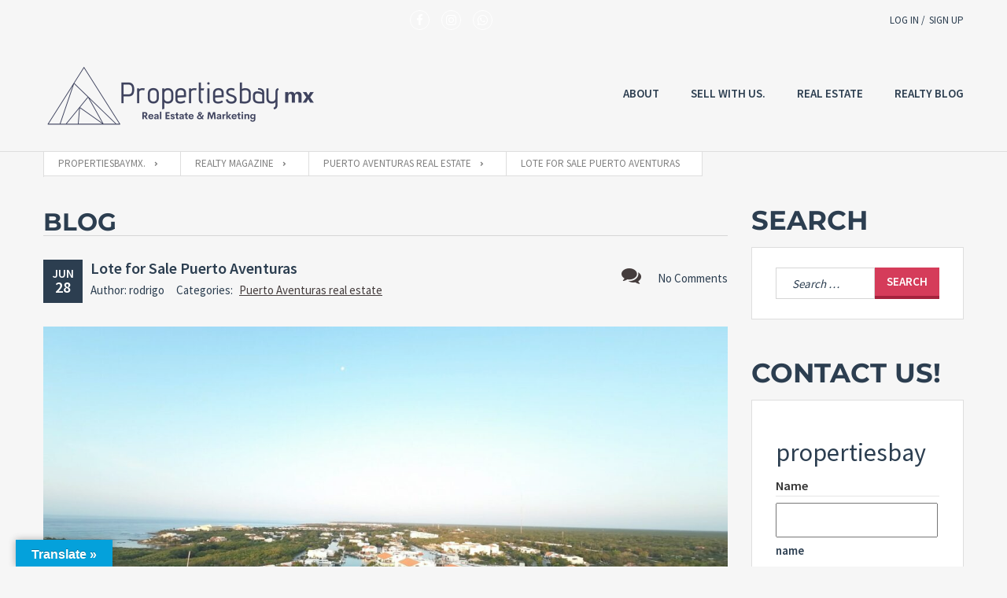

--- FILE ---
content_type: text/html; charset=UTF-8
request_url: https://propertiesbaymx.com/lote-for-sale-puerto-aventuras/
body_size: 24746
content:
<!doctype html><html class="no-js" lang="en-US"><head><script data-no-optimize="1">var litespeed_docref=sessionStorage.getItem("litespeed_docref");litespeed_docref&&(Object.defineProperty(document,"referrer",{get:function(){return litespeed_docref}}),sessionStorage.removeItem("litespeed_docref"));</script> <meta charset="UTF-8"/> <script type="litespeed/javascript">var gform;gform||(document.addEventListener("gform_main_scripts_loaded",function(){gform.scriptsLoaded=!0}),window.addEventListener("DOMContentLiteSpeedLoaded",function(){gform.domLoaded=!0}),gform={domLoaded:!1,scriptsLoaded:!1,initializeOnLoaded:function(o){gform.domLoaded&&gform.scriptsLoaded?o():!gform.domLoaded&&gform.scriptsLoaded?window.addEventListener("DOMContentLiteSpeedLoaded",o):document.addEventListener("gform_main_scripts_loaded",o)},hooks:{action:{},filter:{}},addAction:function(o,n,r,t){gform.addHook("action",o,n,r,t)},addFilter:function(o,n,r,t){gform.addHook("filter",o,n,r,t)},doAction:function(o){gform.doHook("action",o,arguments)},applyFilters:function(o){return gform.doHook("filter",o,arguments)},removeAction:function(o,n){gform.removeHook("action",o,n)},removeFilter:function(o,n,r){gform.removeHook("filter",o,n,r)},addHook:function(o,n,r,t,i){null==gform.hooks[o][n]&&(gform.hooks[o][n]=[]);var e=gform.hooks[o][n];null==i&&(i=n+"_"+e.length),gform.hooks[o][n].push({tag:i,callable:r,priority:t=null==t?10:t})},doHook:function(n,o,r){var t;if(r=Array.prototype.slice.call(r,1),null!=gform.hooks[n][o]&&((o=gform.hooks[n][o]).sort(function(o,n){return o.priority-n.priority}),o.forEach(function(o){"function"!=typeof(t=o.callable)&&(t=window[t]),"action"==n?t.apply(null,r):r[0]=t.apply(null,r)})),"filter"==n)return r[0]},removeHook:function(o,n,t,i){var r;null!=gform.hooks[o][n]&&(r=(r=gform.hooks[o][n]).filter(function(o,n,r){return!!(null!=i&&i!=o.tag||null!=t&&t!=o.priority)}),gform.hooks[o][n]=r)}})</script> <meta name="description" content="Real Estate &amp;amp; Marketing Agency in Puerto Aventuras">
<!--[if IE]><meta http-equiv="X-UA-Compatible" content="IE=9,chrome=1">
<![endif]--><meta name="viewport" content="width=device-width, initial-scale=1, user-scalable=0"><meta name="format-detection" content="telephone=no"><link rel="pingback" href="https://propertiesbaymx.com/xmlrpc.php"/><meta name='robots' content='index, follow, max-image-preview:large, max-snippet:-1, max-video-preview:-1' /><style>img:is([sizes="auto" i], [sizes^="auto," i]) { contain-intrinsic-size: 3000px 1500px }</style><title>Lote for Sale Puerto Aventuras</title><meta name="description" content="Browse our Lote for Sale Puerto Aventuras real estate, including land, condos, and houses for sale in Puerto Aventuras." /><link rel="canonical" href="https://propertiesbaymx.com/lote-for-sale-puerto-aventuras/" /><meta property="og:locale" content="en_US" /><meta property="og:type" content="article" /><meta property="og:title" content="Lote for Sale Puerto Aventuras" /><meta property="og:description" content="Browse our Lote for Sale Puerto Aventuras real estate, including land, condos, and houses for sale in Puerto Aventuras." /><meta property="og:url" content="https://propertiesbaymx.com/lote-for-sale-puerto-aventuras/" /><meta property="og:site_name" content="Propertiesbaymx." /><meta property="article:publisher" content="https://www.facebook.com/propertiesbaymx/" /><meta property="article:published_time" content="2023-06-28T19:14:10+00:00" /><meta property="article:modified_time" content="2024-07-19T18:09:17+00:00" /><meta property="og:image" content="https://propertiesbaymx.com/wp-content/uploads/2023/06/Snapshot_2023-06-07-08.24.58-scaled.jpg" /><meta property="og:image:width" content="2560" /><meta property="og:image:height" content="1440" /><meta property="og:image:type" content="image/jpeg" /><meta name="author" content="rodrigo" /><meta name="twitter:card" content="summary_large_image" /><meta name="twitter:label1" content="Written by" /><meta name="twitter:data1" content="rodrigo" /><meta name="twitter:label2" content="Est. reading time" /><meta name="twitter:data2" content="2 minutes" /> <script type="application/ld+json" class="yoast-schema-graph">{"@context":"https://schema.org","@graph":[{"@type":"Article","@id":"https://propertiesbaymx.com/lote-for-sale-puerto-aventuras/#article","isPartOf":{"@id":"https://propertiesbaymx.com/lote-for-sale-puerto-aventuras/"},"author":{"name":"rodrigo","@id":"https://propertiesbaymx.com/#/schema/person/2024530166f747500150d8106ca63aad"},"headline":"Lote for Sale Puerto Aventuras","datePublished":"2023-06-28T19:14:10+00:00","dateModified":"2024-07-19T18:09:17+00:00","mainEntityOfPage":{"@id":"https://propertiesbaymx.com/lote-for-sale-puerto-aventuras/"},"wordCount":226,"commentCount":0,"publisher":{"@id":"https://propertiesbaymx.com/#organization"},"image":{"@id":"https://propertiesbaymx.com/lote-for-sale-puerto-aventuras/#primaryimage"},"thumbnailUrl":"https://propertiesbaymx.com/wp-content/uploads/2023/06/Snapshot_2023-06-07-08.24.58-scaled.jpg","keywords":["Puerto Aventuras"],"articleSection":["Puerto Aventuras real estate"],"inLanguage":"en-US","potentialAction":[{"@type":"CommentAction","name":"Comment","target":["https://propertiesbaymx.com/lote-for-sale-puerto-aventuras/#respond"]}]},{"@type":"WebPage","@id":"https://propertiesbaymx.com/lote-for-sale-puerto-aventuras/","url":"https://propertiesbaymx.com/lote-for-sale-puerto-aventuras/","name":"Lote for Sale Puerto Aventuras","isPartOf":{"@id":"https://propertiesbaymx.com/#website"},"primaryImageOfPage":{"@id":"https://propertiesbaymx.com/lote-for-sale-puerto-aventuras/#primaryimage"},"image":{"@id":"https://propertiesbaymx.com/lote-for-sale-puerto-aventuras/#primaryimage"},"thumbnailUrl":"https://propertiesbaymx.com/wp-content/uploads/2023/06/Snapshot_2023-06-07-08.24.58-scaled.jpg","datePublished":"2023-06-28T19:14:10+00:00","dateModified":"2024-07-19T18:09:17+00:00","description":"Browse our Lote for Sale Puerto Aventuras real estate, including land, condos, and houses for sale in Puerto Aventuras.","breadcrumb":{"@id":"https://propertiesbaymx.com/lote-for-sale-puerto-aventuras/#breadcrumb"},"inLanguage":"en-US","potentialAction":[{"@type":"ReadAction","target":["https://propertiesbaymx.com/lote-for-sale-puerto-aventuras/"]}]},{"@type":"ImageObject","inLanguage":"en-US","@id":"https://propertiesbaymx.com/lote-for-sale-puerto-aventuras/#primaryimage","url":"https://propertiesbaymx.com/wp-content/uploads/2023/06/Snapshot_2023-06-07-08.24.58-scaled.jpg","contentUrl":"https://propertiesbaymx.com/wp-content/uploads/2023/06/Snapshot_2023-06-07-08.24.58-scaled.jpg","width":2560,"height":1440,"caption":"Lote for Sale Puerto Aventuras"},{"@type":"BreadcrumbList","@id":"https://propertiesbaymx.com/lote-for-sale-puerto-aventuras/#breadcrumb","itemListElement":[{"@type":"ListItem","position":1,"name":"Puerto Aventuras Real Estate","item":"https://propertiesbaymx.com/"},{"@type":"ListItem","position":2,"name":"Realty Magazine","item":"https://propertiesbaymx.com/puerto-aventuras-property-for-sale/"},{"@type":"ListItem","position":3,"name":"Lote for Sale Puerto Aventuras"}]},{"@type":"WebSite","@id":"https://propertiesbaymx.com/#website","url":"https://propertiesbaymx.com/","name":"Propertiesbaymx.","description":"Real Estate &amp; Marketing Agency in Puerto Aventuras","publisher":{"@id":"https://propertiesbaymx.com/#organization"},"potentialAction":[{"@type":"SearchAction","target":{"@type":"EntryPoint","urlTemplate":"https://propertiesbaymx.com/?s={search_term_string}"},"query-input":{"@type":"PropertyValueSpecification","valueRequired":true,"valueName":"search_term_string"}}],"inLanguage":"en-US"},{"@type":"Organization","@id":"https://propertiesbaymx.com/#organization","name":"Propertiesbaymx","url":"https://propertiesbaymx.com/","logo":{"@type":"ImageObject","inLanguage":"en-US","@id":"https://propertiesbaymx.com/#/schema/logo/image/","url":"https://propertiesbaymx.com/wp-content/uploads/2020/06/Diseño-sin-título.png","contentUrl":"https://propertiesbaymx.com/wp-content/uploads/2020/06/Diseño-sin-título.png","width":512,"height":512,"caption":"Propertiesbaymx"},"image":{"@id":"https://propertiesbaymx.com/#/schema/logo/image/"},"sameAs":["https://www.facebook.com/propertiesbaymx/"]},{"@type":"Person","@id":"https://propertiesbaymx.com/#/schema/person/2024530166f747500150d8106ca63aad","name":"rodrigo","image":{"@type":"ImageObject","inLanguage":"en-US","@id":"https://propertiesbaymx.com/#/schema/person/image/","url":"https://propertiesbaymx.com/wp-content/litespeed/avatar/7a68574d727ec93ce75bc6ba4ad32a77.jpg?ver=1768348832","contentUrl":"https://propertiesbaymx.com/wp-content/litespeed/avatar/7a68574d727ec93ce75bc6ba4ad32a77.jpg?ver=1768348832","caption":"rodrigo"},"url":"https://propertiesbaymx.com/author/rodrigo/"}]}</script> <link rel='dns-prefetch' href='//translate.google.com' /><link rel='dns-prefetch' href='//www.googletagmanager.com' /><link rel='dns-prefetch' href='//fonts.googleapis.com' /><link rel="alternate" type="application/rss+xml" title="Propertiesbaymx. &raquo; Feed" href="https://propertiesbaymx.com/feed/" /><link rel="alternate" type="application/rss+xml" title="Propertiesbaymx. &raquo; Comments Feed" href="https://propertiesbaymx.com/comments/feed/" /><link rel="alternate" type="application/rss+xml" title="Propertiesbaymx. &raquo; Lote for Sale Puerto Aventuras Comments Feed" href="https://propertiesbaymx.com/lote-for-sale-puerto-aventuras/feed/" /><link data-optimized="2" rel="stylesheet" href="https://propertiesbaymx.com/wp-content/litespeed/css/a47e56b841f9318273ff28aa63532b82.css?ver=b44b0" /><style id='classic-theme-styles-inline-css' type='text/css'>/*! This file is auto-generated */
.wp-block-button__link{color:#fff;background-color:#32373c;border-radius:9999px;box-shadow:none;text-decoration:none;padding:calc(.667em + 2px) calc(1.333em + 2px);font-size:1.125em}.wp-block-file__button{background:#32373c;color:#fff;text-decoration:none}</style><style id='global-styles-inline-css' type='text/css'>:root{--wp--preset--aspect-ratio--square: 1;--wp--preset--aspect-ratio--4-3: 4/3;--wp--preset--aspect-ratio--3-4: 3/4;--wp--preset--aspect-ratio--3-2: 3/2;--wp--preset--aspect-ratio--2-3: 2/3;--wp--preset--aspect-ratio--16-9: 16/9;--wp--preset--aspect-ratio--9-16: 9/16;--wp--preset--color--black: #000000;--wp--preset--color--cyan-bluish-gray: #abb8c3;--wp--preset--color--white: #ffffff;--wp--preset--color--pale-pink: #f78da7;--wp--preset--color--vivid-red: #cf2e2e;--wp--preset--color--luminous-vivid-orange: #ff6900;--wp--preset--color--luminous-vivid-amber: #fcb900;--wp--preset--color--light-green-cyan: #7bdcb5;--wp--preset--color--vivid-green-cyan: #00d084;--wp--preset--color--pale-cyan-blue: #8ed1fc;--wp--preset--color--vivid-cyan-blue: #0693e3;--wp--preset--color--vivid-purple: #9b51e0;--wp--preset--gradient--vivid-cyan-blue-to-vivid-purple: linear-gradient(135deg,rgba(6,147,227,1) 0%,rgb(155,81,224) 100%);--wp--preset--gradient--light-green-cyan-to-vivid-green-cyan: linear-gradient(135deg,rgb(122,220,180) 0%,rgb(0,208,130) 100%);--wp--preset--gradient--luminous-vivid-amber-to-luminous-vivid-orange: linear-gradient(135deg,rgba(252,185,0,1) 0%,rgba(255,105,0,1) 100%);--wp--preset--gradient--luminous-vivid-orange-to-vivid-red: linear-gradient(135deg,rgba(255,105,0,1) 0%,rgb(207,46,46) 100%);--wp--preset--gradient--very-light-gray-to-cyan-bluish-gray: linear-gradient(135deg,rgb(238,238,238) 0%,rgb(169,184,195) 100%);--wp--preset--gradient--cool-to-warm-spectrum: linear-gradient(135deg,rgb(74,234,220) 0%,rgb(151,120,209) 20%,rgb(207,42,186) 40%,rgb(238,44,130) 60%,rgb(251,105,98) 80%,rgb(254,248,76) 100%);--wp--preset--gradient--blush-light-purple: linear-gradient(135deg,rgb(255,206,236) 0%,rgb(152,150,240) 100%);--wp--preset--gradient--blush-bordeaux: linear-gradient(135deg,rgb(254,205,165) 0%,rgb(254,45,45) 50%,rgb(107,0,62) 100%);--wp--preset--gradient--luminous-dusk: linear-gradient(135deg,rgb(255,203,112) 0%,rgb(199,81,192) 50%,rgb(65,88,208) 100%);--wp--preset--gradient--pale-ocean: linear-gradient(135deg,rgb(255,245,203) 0%,rgb(182,227,212) 50%,rgb(51,167,181) 100%);--wp--preset--gradient--electric-grass: linear-gradient(135deg,rgb(202,248,128) 0%,rgb(113,206,126) 100%);--wp--preset--gradient--midnight: linear-gradient(135deg,rgb(2,3,129) 0%,rgb(40,116,252) 100%);--wp--preset--font-size--small: 13px;--wp--preset--font-size--medium: 20px;--wp--preset--font-size--large: 36px;--wp--preset--font-size--x-large: 42px;--wp--preset--spacing--20: 0.44rem;--wp--preset--spacing--30: 0.67rem;--wp--preset--spacing--40: 1rem;--wp--preset--spacing--50: 1.5rem;--wp--preset--spacing--60: 2.25rem;--wp--preset--spacing--70: 3.38rem;--wp--preset--spacing--80: 5.06rem;--wp--preset--shadow--natural: 6px 6px 9px rgba(0, 0, 0, 0.2);--wp--preset--shadow--deep: 12px 12px 50px rgba(0, 0, 0, 0.4);--wp--preset--shadow--sharp: 6px 6px 0px rgba(0, 0, 0, 0.2);--wp--preset--shadow--outlined: 6px 6px 0px -3px rgba(255, 255, 255, 1), 6px 6px rgba(0, 0, 0, 1);--wp--preset--shadow--crisp: 6px 6px 0px rgba(0, 0, 0, 1);}:where(.is-layout-flex){gap: 0.5em;}:where(.is-layout-grid){gap: 0.5em;}body .is-layout-flex{display: flex;}.is-layout-flex{flex-wrap: wrap;align-items: center;}.is-layout-flex > :is(*, div){margin: 0;}body .is-layout-grid{display: grid;}.is-layout-grid > :is(*, div){margin: 0;}:where(.wp-block-columns.is-layout-flex){gap: 2em;}:where(.wp-block-columns.is-layout-grid){gap: 2em;}:where(.wp-block-post-template.is-layout-flex){gap: 1.25em;}:where(.wp-block-post-template.is-layout-grid){gap: 1.25em;}.has-black-color{color: var(--wp--preset--color--black) !important;}.has-cyan-bluish-gray-color{color: var(--wp--preset--color--cyan-bluish-gray) !important;}.has-white-color{color: var(--wp--preset--color--white) !important;}.has-pale-pink-color{color: var(--wp--preset--color--pale-pink) !important;}.has-vivid-red-color{color: var(--wp--preset--color--vivid-red) !important;}.has-luminous-vivid-orange-color{color: var(--wp--preset--color--luminous-vivid-orange) !important;}.has-luminous-vivid-amber-color{color: var(--wp--preset--color--luminous-vivid-amber) !important;}.has-light-green-cyan-color{color: var(--wp--preset--color--light-green-cyan) !important;}.has-vivid-green-cyan-color{color: var(--wp--preset--color--vivid-green-cyan) !important;}.has-pale-cyan-blue-color{color: var(--wp--preset--color--pale-cyan-blue) !important;}.has-vivid-cyan-blue-color{color: var(--wp--preset--color--vivid-cyan-blue) !important;}.has-vivid-purple-color{color: var(--wp--preset--color--vivid-purple) !important;}.has-black-background-color{background-color: var(--wp--preset--color--black) !important;}.has-cyan-bluish-gray-background-color{background-color: var(--wp--preset--color--cyan-bluish-gray) !important;}.has-white-background-color{background-color: var(--wp--preset--color--white) !important;}.has-pale-pink-background-color{background-color: var(--wp--preset--color--pale-pink) !important;}.has-vivid-red-background-color{background-color: var(--wp--preset--color--vivid-red) !important;}.has-luminous-vivid-orange-background-color{background-color: var(--wp--preset--color--luminous-vivid-orange) !important;}.has-luminous-vivid-amber-background-color{background-color: var(--wp--preset--color--luminous-vivid-amber) !important;}.has-light-green-cyan-background-color{background-color: var(--wp--preset--color--light-green-cyan) !important;}.has-vivid-green-cyan-background-color{background-color: var(--wp--preset--color--vivid-green-cyan) !important;}.has-pale-cyan-blue-background-color{background-color: var(--wp--preset--color--pale-cyan-blue) !important;}.has-vivid-cyan-blue-background-color{background-color: var(--wp--preset--color--vivid-cyan-blue) !important;}.has-vivid-purple-background-color{background-color: var(--wp--preset--color--vivid-purple) !important;}.has-black-border-color{border-color: var(--wp--preset--color--black) !important;}.has-cyan-bluish-gray-border-color{border-color: var(--wp--preset--color--cyan-bluish-gray) !important;}.has-white-border-color{border-color: var(--wp--preset--color--white) !important;}.has-pale-pink-border-color{border-color: var(--wp--preset--color--pale-pink) !important;}.has-vivid-red-border-color{border-color: var(--wp--preset--color--vivid-red) !important;}.has-luminous-vivid-orange-border-color{border-color: var(--wp--preset--color--luminous-vivid-orange) !important;}.has-luminous-vivid-amber-border-color{border-color: var(--wp--preset--color--luminous-vivid-amber) !important;}.has-light-green-cyan-border-color{border-color: var(--wp--preset--color--light-green-cyan) !important;}.has-vivid-green-cyan-border-color{border-color: var(--wp--preset--color--vivid-green-cyan) !important;}.has-pale-cyan-blue-border-color{border-color: var(--wp--preset--color--pale-cyan-blue) !important;}.has-vivid-cyan-blue-border-color{border-color: var(--wp--preset--color--vivid-cyan-blue) !important;}.has-vivid-purple-border-color{border-color: var(--wp--preset--color--vivid-purple) !important;}.has-vivid-cyan-blue-to-vivid-purple-gradient-background{background: var(--wp--preset--gradient--vivid-cyan-blue-to-vivid-purple) !important;}.has-light-green-cyan-to-vivid-green-cyan-gradient-background{background: var(--wp--preset--gradient--light-green-cyan-to-vivid-green-cyan) !important;}.has-luminous-vivid-amber-to-luminous-vivid-orange-gradient-background{background: var(--wp--preset--gradient--luminous-vivid-amber-to-luminous-vivid-orange) !important;}.has-luminous-vivid-orange-to-vivid-red-gradient-background{background: var(--wp--preset--gradient--luminous-vivid-orange-to-vivid-red) !important;}.has-very-light-gray-to-cyan-bluish-gray-gradient-background{background: var(--wp--preset--gradient--very-light-gray-to-cyan-bluish-gray) !important;}.has-cool-to-warm-spectrum-gradient-background{background: var(--wp--preset--gradient--cool-to-warm-spectrum) !important;}.has-blush-light-purple-gradient-background{background: var(--wp--preset--gradient--blush-light-purple) !important;}.has-blush-bordeaux-gradient-background{background: var(--wp--preset--gradient--blush-bordeaux) !important;}.has-luminous-dusk-gradient-background{background: var(--wp--preset--gradient--luminous-dusk) !important;}.has-pale-ocean-gradient-background{background: var(--wp--preset--gradient--pale-ocean) !important;}.has-electric-grass-gradient-background{background: var(--wp--preset--gradient--electric-grass) !important;}.has-midnight-gradient-background{background: var(--wp--preset--gradient--midnight) !important;}.has-small-font-size{font-size: var(--wp--preset--font-size--small) !important;}.has-medium-font-size{font-size: var(--wp--preset--font-size--medium) !important;}.has-large-font-size{font-size: var(--wp--preset--font-size--large) !important;}.has-x-large-font-size{font-size: var(--wp--preset--font-size--x-large) !important;}
:where(.wp-block-post-template.is-layout-flex){gap: 1.25em;}:where(.wp-block-post-template.is-layout-grid){gap: 1.25em;}
:where(.wp-block-columns.is-layout-flex){gap: 2em;}:where(.wp-block-columns.is-layout-grid){gap: 2em;}
:root :where(.wp-block-pullquote){font-size: 1.5em;line-height: 1.6;}</style> <script type="litespeed/javascript" data-src="https://propertiesbaymx.com/wp-includes/js/jquery/jquery.min.js" id="jquery-core-js"></script> 
 <script type="litespeed/javascript" data-src="https://www.googletagmanager.com/gtag/js?id=G-3DLLRSNKQT" id="google_gtagjs-js"></script> <script id="google_gtagjs-js-after" type="litespeed/javascript">window.dataLayer=window.dataLayer||[];function gtag(){dataLayer.push(arguments)}
gtag("set","linker",{"domains":["propertiesbaymx.com"]});gtag("js",new Date());gtag("set","developer_id.dZTNiMT",!0);gtag("config","G-3DLLRSNKQT")</script> <script></script><meta name="generator" content="WordPress 6.8.3" /><style>p.hello{font-size:12px;color:darkgray;}#google_language_translator,#flags{text-align:left;}#google_language_translator,#language{clear:both;width:160px;text-align:right;}#language{float:right;}#flags{text-align:right;width:165px;float:right;clear:right;}#flags ul{float:right!important;}p.hello{text-align:right;float:right;clear:both;}.glt-clear{height:0px;clear:both;margin:0px;padding:0px;}#flags{width:165px;}#flags a{display:inline-block;margin-left:2px;}#google_language_translator{width:auto!important;}div.skiptranslate.goog-te-gadget{display:inline!important;}.goog-tooltip{display: none!important;}.goog-tooltip:hover{display: none!important;}.goog-text-highlight{background-color:transparent!important;border:none!important;box-shadow:none!important;}#google_language_translator select.goog-te-combo{color:#32373c;}#google_language_translator{color:transparent;}body{top:0px!important;}#goog-gt-{display:none!important;}font font{background-color:transparent!important;box-shadow:none!important;position:initial!important;}#glt-translate-trigger{left:20px;right:auto;}#glt-translate-trigger > span{color:#ffffff;}#glt-translate-trigger{background:#04a1db;}.goog-te-gadget .goog-te-combo{width:100%;}</style><meta name="generator" content="Site Kit by Google 1.170.0" /><meta name="msvalidate.01" content="D81931C9F10C3B2DD6AADC79117C6AE8" /><meta name="google-site-verification" content="WYZc1ceJJNKsvO_1oi0-WaEVcVPZOnx8s90ZRr8ag3g" /> <script type="litespeed/javascript">(function(w,d,s,l,i){w[l]=w[l]||[];w[l].push({'gtm.start':new Date().getTime(),event:'gtm.js'});var f=d.getElementsByTagName(s)[0],j=d.createElement(s),dl=l!='dataLayer'?'&l='+l:'';j.async=!0;j.src='https://www.googletagmanager.com/gtm.js?id='+i+dl;f.parentNode.insertBefore(j,f)})(window,document,'script','dataLayer','GTM-W7QBXVZ')</script> <meta name="generator" content="Powered by WPBakery Page Builder - drag and drop page builder for WordPress."/><style type="text/css">.broken_link, a.broken_link {
	text-decoration: line-through;
}</style><script type="litespeed/javascript">$(document).ready(function(){$('img').each(function(){var $img=$(this);var filename=$img.attr('src').replace(new RegExp("-","g"),' ');var filename1=filename.substring(filename.lastIndexOf('/')+1);var attr=$(this).attr('alt');var title=$(this).attr('title');if(typeof attr==typeof undefined||attr==!1){$img.attr('alt',filename1.substring(0,filename1.indexOf('.')))}})})</script><meta property="og:type" content="website"><meta property="og:title" content="Lote for Sale Puerto Aventuras"><meta property="og:url" content="https://propertiesbaymx.com/lote-for-sale-puerto-aventuras/"><meta property="og:image" content="https://propertiesbaymx.com/wp-content/uploads/2023/06/Snapshot_2023-06-07-08.24.58-300x169.jpg"><meta name="twitter:title" content="Lote for Sale Puerto Aventuras"><meta name="twitter:card" content="summary_large_image"><meta name="twitter:image" content="https://propertiesbaymx.com/wp-content/uploads/2023/06/Snapshot_2023-06-07-08.24.58-300x169.jpg"><link rel="icon" href="https://propertiesbaymx.com/wp-content/uploads/2020/06/cropped-favicon-2-1-32x32.jpg" sizes="32x32" /><link rel="icon" href="https://propertiesbaymx.com/wp-content/uploads/2020/06/cropped-favicon-2-1-192x192.jpg" sizes="192x192" /><link rel="apple-touch-icon" href="https://propertiesbaymx.com/wp-content/uploads/2020/06/cropped-favicon-2-1-180x180.jpg" /><meta name="msapplication-TileImage" content="https://propertiesbaymx.com/wp-content/uploads/2020/06/cropped-favicon-2-1-270x270.jpg" /><style type="text/css" id="wp-custom-css">.footer .menu-item-9999901 {
display: none!important;
}
.widget--landing .widget__title {
text-align: center;
font-size: 46px;
color: #2c3e50;
font-weight: 600;
text-transform: uppercase;
margin-top: 0;
margin-bottom: 0;
	font-family: inherit;
}
.navbar__brand-logo {
width: 100%!important;
	height: auto!important;
}
.header__row a img {
width: 200%!important;
	height: auto!important;
}
@media(min-width:1280px) {

.metaslider.ms-theme-highway .flexslider ul.slides .caption-wrap, .metaslider.ms-theme-highway .rslides .caption-wrap, .metaslider.ms-theme-highway div.nivoSlider .nivo-caption {
align-items: center;
background: rgba(255,255,255,0);
-webkit-box-align: center;
-webkit-box-direction: normal;
-webkit-box-orient: vertical;
-webkit-box-pack: center;
color: inherit;
color: #000;
display: -webkit-box;
display: -ms-flexbox;
display: flex;
-ms-flex-align: center;
-ms-flex-direction: column;
flex-direction: column;
-ms-flex-pack: center;
height: auto;
justify-content: center;
left: 40px;
margin: 0;
max-height: 270px;
max-width: 680px;
padding: 0;
text-align: center;
top: 50%;
-webkit-transform: translateY(-40%);
transform: translateY(-40%);
-webkit-transition: .5s all;
transition: .5s all;
width: 48%;
}
	#metaslider_container_3003 h1{	
color:#fff; font-weight:bold; text-align:left; opacity:1; font-size:50px;
	}
		#metaslider_container_3003 h2{	
color:#d53c5a; font-weight:bold; text-align:left; opacity:1; font-size:20px;
	}

}
@media(max-width:1280px) {

.metaslider.ms-theme-highway .flexslider ul.slides .caption-wrap, .metaslider.ms-theme-highway .rslides .caption-wrap, .metaslider.ms-theme-highway div.nivoSlider .nivo-caption {
align-items: center;
background: rgba(255,255,255,0);
-webkit-box-align: center;
-webkit-box-direction: normal;
-webkit-box-orient: vertical;
-webkit-box-pack: center;
color: inherit;
color: #000;
display: -webkit-box;
display: -ms-flexbox;
display: flex;
-ms-flex-align: center;
-ms-flex-direction: column;
flex-direction: column;
-ms-flex-pack: center;
height: auto;
justify-content: center;
left: 40px;
margin: 0;
max-height: 270px;
max-width: 680px;
padding: 0;
text-align: center;
top: 50%;
-webkit-transform: translateY(-40%);
transform: translateY(-40%);
-webkit-transition: .5s all;
transition: .5s all;
width: 48%;
}
	#metaslider_container_3003 h1{	
color:#fff; font-weight:bold; text-align:left; opacity:1; font-size:30px;
	}
		#metaslider_container_3003 h2{	
color:#d53c5a; font-weight:bold; text-align:left; opacity:1; font-size:15px;
	}

}
@media(max-width:960px) {

.metaslider.ms-theme-highway .flexslider ul.slides .caption-wrap, .metaslider.ms-theme-highway .rslides .caption-wrap, .metaslider.ms-theme-highway div.nivoSlider .nivo-caption {
align-items: center;
background: rgba(255,255,255,0);
-webkit-box-align: center;
-webkit-box-direction: normal;
-webkit-box-orient: vertical;
-webkit-box-pack: center;
color: inherit;
color: #000;
display: -webkit-box;
display: -ms-flexbox;
display: flex;
-ms-flex-align: center;
-ms-flex-direction: column;
flex-direction: column;
-ms-flex-pack: center;
height: auto;
justify-content: center;
left: 40px;
margin: 0;
max-height: 270px;
max-width: 680px;
padding: 0;
text-align: center;
top: 50%;
-webkit-transform: translateY(-50%);
transform: translateY(-50%);
-webkit-transition: .5s all;
transition: .5s all;
width: 48%;
}
	#metaslider_container_3003 h1{	
color:#fff; font-weight:bold; text-align:left; opacity:1; font-size:20px;
	}
		#metaslider_container_3003 h2{	
color:#d53c5a; font-weight:bold; text-align:left; opacity:1; font-size:15px;
			display:none;
	}
	#metaslider_container_3067 h1{	
color:#fff; font-weight:bold; text-align:left; opacity:1; font-size:20px;
	}
		#metaslider_container_3067 h2{	
color:#d53c5a; font-weight:bold; text-align:left; opacity:1; font-size:15px;
			display:none;
	}
			#metaslider_container_4433 h2{	
color:#d53c5a; font-weight:bold; text-align:left; opacity:1; font-size:15px;
			display:none;
	}
}

.metaslider .caption-wrap {
position: absolute;
bottom: 0;
left: 0;
background: #000;
color: #fff;
opacity: 1;
margin: 0;
display: block;
width: 100%;
line-height: 1.4em;
}
.page-id-572 .wpb_button, .page-id-572 .wpb_content_element, .page-id-572 ul.wpb_thumbnails-fluid>li {
margin-bottom: 0px;
}
.site__panel {
background: #f6f6f6!important;
color: #2c3e50;
margin-top: 12px;
margin-bottom: 0;
padding: 10px 20px;
}
.site__panel  {
display: none!important;
}
.wpmci-popup-cnt-inr-wrp {
clear: both;
font-size: 16px!important;
padding: 20px 20px 20px 20px;
width: 100%;
overflow: auto;
}

#textoshome {
    max-width: 1200px;
    margin: 0 auto!important;
}
.navbar--overlay {
    position: absolute;
    top: 50px;
    left: 0;
    right: 0;
    background: rgba(0, 0, 0, 0.2);
    color: #fff;
}
h1, .h1 {
    font-size: 31px!important;
}
@media(max-width:996px) {
#cf47_module_propslider_0{
   display:none!important;
}}
	#buscadormovil{

	display:none!important;
	}
@media (min-width: 1280px) and (max-width: 6000px) {
#buscador{
position:absolute; z-indez:10000; right:200px; top:220px; max-width:300px;}

}
@media (min-width: 1200px) and (max-width: 1280px) {
#buscador{
position:absolute; z-indez:10000; right:110px; top:150px; max-width:280px;
	display:block!important;
	}

}
@media (min-width: 0px) and (max-width: 1200px) {
#buscador{
position:fixed; z-indez:10000; right:110px; top:150px; max-width:280px;
	display:none!important;
	}
		#buscadormovil{

	display:block!important;
			position:relative!important;
	}
			#buscadormovil form{

	background-color:#1f9ac6!important;
max-width:98%;
	}
}</style><style id="kirki-inline-styles">.site--main .property,.site--main .site__main{padding-left:0px;padding-right:0px;padding-top:0px;padding-bottom:0px;}.navbar__brand{width:350px;}.header__logo{width:75px;}.footer{background-color:#222;}.hero-unit__page .banner--subpage .banner__title{font-family:Source Sans Pro;font-size:100px;font-weight:bold;color:#FFFFFF;}.hero-unit__page .banner--subpage .banner__subtitle{font-family:Source Sans Pro;font-size:24px;font-weight:bold;color:#FFFFFF;}.hero-unit__post_archive .banner--subpage .banner__title{font-family:Source Sans Pro;font-size:100px;font-weight:bold;color:#FFFFFF;}.hero-unit__post_archive .banner--subpage .banner__subtitle{font-family:Source Sans Pro;font-size:24px;font-weight:bold;color:#FFFFFF;}.hero-unit__post .banner--subpage .banner__title{font-family:Source Sans Pro;font-size:100px;font-weight:bold;color:#FFFFFF;}.hero-unit__post .banner--subpage .banner__subtitle{font-family:Source Sans Pro;font-size:24px;font-weight:bold;color:#FFFFFF;}.hero-unit__testimonial_archive .banner--subpage .banner__title{font-family:Source Sans Pro;font-size:100px;font-weight:bold;color:#FFFFFF;}.hero-unit__testimonial_archive .banner--subpage .banner__subtitle{font-family:Source Sans Pro;font-size:24px;font-weight:bold;color:#FFFFFF;}.hero-unit__testimonial_post .banner--subpage .banner__title{font-family:Source Sans Pro;font-size:100px;font-weight:bold;color:#FFFFFF;}.hero-unit__testimonial_post .banner--subpage .banner__subtitle{font-family:Source Sans Pro;font-size:24px;font-weight:bold;color:#FFFFFF;}.hero-unit__property_archive .banner--subpage .banner__title{font-family:Source Sans Pro;font-size:100px;font-weight:400;color:#FFFFFF;}.hero-unit__property_archive .banner--subpage .banner__subtitle{font-family:Source Sans Pro;font-size:24px;font-weight:400;color:#FFFFFF;}.hero-unit__property_post .banner--subpage .banner__title{font-family:Source Sans Pro;font-size:100px;font-weight:bold;color:#FFFFFF;}.hero-unit__property_post .banner--subpage .banner__subtitle{font-family:Source Sans Pro;font-size:24px;font-weight:bold;color:#FFFFFF;}.hero-unit__faq_archive .banner--subpage .banner__title{font-family:Source Sans Pro;font-size:100px;font-weight:bold;color:#FFFFFF;}.hero-unit__faq_archive .banner--subpage .banner__subtitle{font-family:Source Sans Pro;font-size:24px;font-weight:bold;color:#FFFFFF;}.hero-unit__faq .banner--subpage .banner__title{font-family:Source Sans Pro;font-size:100px;font-weight:bold;color:#FFFFFF;}.hero-unit__faq .banner--subpage .banner__subtitle{font-family:Source Sans Pro;font-size:24px;font-weight:bold;color:#FFFFFF;}.hero-unit__agent_archive .banner--subpage .banner__title{font-family:Source Sans Pro;font-size:100px;font-weight:bold;color:#FFFFFF;}.hero-unit__agent_archive .banner--subpage .banner__subtitle{font-family:Source Sans Pro;font-size:24px;font-weight:bold;color:#FFFFFF;}.hero-unit__agent_post .banner--subpage .banner__title{font-family:Source Sans Pro;font-size:100px;font-weight:bold;color:#FFFFFF;}.hero-unit__agent_post .banner--subpage .banner__subtitle{font-family:Source Sans Pro;font-size:24px;font-weight:bold;color:#FFFFFF;}.feature,.widget--cz.widget--feature{background-color:#FFFFFF;}.widget--cz.widget--feature .widget__title{color:#0BA;}.widget--cz.widget--achievement{background-image:url("https://propertiesbaymx.com/wp-content/themes/RealtySpace/public/img/bg-achievement.jpg");}.widget--cz .banner--wide .banner__item{background-image:url("https://propertiesbaymx.com/wp-content/uploads/2020/03/banner-1.jpg");}.widget--cz .gosubmit{background-image:url("https://propertiesbaymx.com/wp-content/themes/RealtySpace/public/img/bg-gosubmit.jpg");background-color:#FFF;}@media (min-width: 1200px){.footer .footer__wrap{padding-bottom:150px;}.widget--cz.widget--feature{background-image:url("https://propertiesbaymx.com/wp-content/themes/RealtySpace/public/img/bg-feature.jpg");}}/* cyrillic-ext */
@font-face {
  font-family: 'Source Sans Pro';
  font-style: normal;
  font-weight: 400;
  font-display: swap;
  src: url(https://propertiesbaymx.com/wp-content/fonts/source-sans-pro/6xK3dSBYKcSV-LCoeQqfX1RYOo3qNa7lqDY.woff2) format('woff2');
  unicode-range: U+0460-052F, U+1C80-1C8A, U+20B4, U+2DE0-2DFF, U+A640-A69F, U+FE2E-FE2F;
}
/* cyrillic */
@font-face {
  font-family: 'Source Sans Pro';
  font-style: normal;
  font-weight: 400;
  font-display: swap;
  src: url(https://propertiesbaymx.com/wp-content/fonts/source-sans-pro/6xK3dSBYKcSV-LCoeQqfX1RYOo3qPK7lqDY.woff2) format('woff2');
  unicode-range: U+0301, U+0400-045F, U+0490-0491, U+04B0-04B1, U+2116;
}
/* greek-ext */
@font-face {
  font-family: 'Source Sans Pro';
  font-style: normal;
  font-weight: 400;
  font-display: swap;
  src: url(https://propertiesbaymx.com/wp-content/fonts/source-sans-pro/6xK3dSBYKcSV-LCoeQqfX1RYOo3qNK7lqDY.woff2) format('woff2');
  unicode-range: U+1F00-1FFF;
}
/* greek */
@font-face {
  font-family: 'Source Sans Pro';
  font-style: normal;
  font-weight: 400;
  font-display: swap;
  src: url(https://propertiesbaymx.com/wp-content/fonts/source-sans-pro/6xK3dSBYKcSV-LCoeQqfX1RYOo3qO67lqDY.woff2) format('woff2');
  unicode-range: U+0370-0377, U+037A-037F, U+0384-038A, U+038C, U+038E-03A1, U+03A3-03FF;
}
/* vietnamese */
@font-face {
  font-family: 'Source Sans Pro';
  font-style: normal;
  font-weight: 400;
  font-display: swap;
  src: url(https://propertiesbaymx.com/wp-content/fonts/source-sans-pro/6xK3dSBYKcSV-LCoeQqfX1RYOo3qN67lqDY.woff2) format('woff2');
  unicode-range: U+0102-0103, U+0110-0111, U+0128-0129, U+0168-0169, U+01A0-01A1, U+01AF-01B0, U+0300-0301, U+0303-0304, U+0308-0309, U+0323, U+0329, U+1EA0-1EF9, U+20AB;
}
/* latin-ext */
@font-face {
  font-family: 'Source Sans Pro';
  font-style: normal;
  font-weight: 400;
  font-display: swap;
  src: url(https://propertiesbaymx.com/wp-content/fonts/source-sans-pro/6xK3dSBYKcSV-LCoeQqfX1RYOo3qNq7lqDY.woff2) format('woff2');
  unicode-range: U+0100-02BA, U+02BD-02C5, U+02C7-02CC, U+02CE-02D7, U+02DD-02FF, U+0304, U+0308, U+0329, U+1D00-1DBF, U+1E00-1E9F, U+1EF2-1EFF, U+2020, U+20A0-20AB, U+20AD-20C0, U+2113, U+2C60-2C7F, U+A720-A7FF;
}
/* latin */
@font-face {
  font-family: 'Source Sans Pro';
  font-style: normal;
  font-weight: 400;
  font-display: swap;
  src: url(https://propertiesbaymx.com/wp-content/fonts/source-sans-pro/6xK3dSBYKcSV-LCoeQqfX1RYOo3qOK7l.woff2) format('woff2');
  unicode-range: U+0000-00FF, U+0131, U+0152-0153, U+02BB-02BC, U+02C6, U+02DA, U+02DC, U+0304, U+0308, U+0329, U+2000-206F, U+20AC, U+2122, U+2191, U+2193, U+2212, U+2215, U+FEFF, U+FFFD;
}
/* cyrillic-ext */
@font-face {
  font-family: 'Source Sans Pro';
  font-style: normal;
  font-weight: 600;
  font-display: swap;
  src: url(https://propertiesbaymx.com/wp-content/fonts/source-sans-pro/6xKydSBYKcSV-LCoeQqfX1RYOo3i54rwmhduz8A.woff2) format('woff2');
  unicode-range: U+0460-052F, U+1C80-1C8A, U+20B4, U+2DE0-2DFF, U+A640-A69F, U+FE2E-FE2F;
}
/* cyrillic */
@font-face {
  font-family: 'Source Sans Pro';
  font-style: normal;
  font-weight: 600;
  font-display: swap;
  src: url(https://propertiesbaymx.com/wp-content/fonts/source-sans-pro/6xKydSBYKcSV-LCoeQqfX1RYOo3i54rwkxduz8A.woff2) format('woff2');
  unicode-range: U+0301, U+0400-045F, U+0490-0491, U+04B0-04B1, U+2116;
}
/* greek-ext */
@font-face {
  font-family: 'Source Sans Pro';
  font-style: normal;
  font-weight: 600;
  font-display: swap;
  src: url(https://propertiesbaymx.com/wp-content/fonts/source-sans-pro/6xKydSBYKcSV-LCoeQqfX1RYOo3i54rwmxduz8A.woff2) format('woff2');
  unicode-range: U+1F00-1FFF;
}
/* greek */
@font-face {
  font-family: 'Source Sans Pro';
  font-style: normal;
  font-weight: 600;
  font-display: swap;
  src: url(https://propertiesbaymx.com/wp-content/fonts/source-sans-pro/6xKydSBYKcSV-LCoeQqfX1RYOo3i54rwlBduz8A.woff2) format('woff2');
  unicode-range: U+0370-0377, U+037A-037F, U+0384-038A, U+038C, U+038E-03A1, U+03A3-03FF;
}
/* vietnamese */
@font-face {
  font-family: 'Source Sans Pro';
  font-style: normal;
  font-weight: 600;
  font-display: swap;
  src: url(https://propertiesbaymx.com/wp-content/fonts/source-sans-pro/6xKydSBYKcSV-LCoeQqfX1RYOo3i54rwmBduz8A.woff2) format('woff2');
  unicode-range: U+0102-0103, U+0110-0111, U+0128-0129, U+0168-0169, U+01A0-01A1, U+01AF-01B0, U+0300-0301, U+0303-0304, U+0308-0309, U+0323, U+0329, U+1EA0-1EF9, U+20AB;
}
/* latin-ext */
@font-face {
  font-family: 'Source Sans Pro';
  font-style: normal;
  font-weight: 600;
  font-display: swap;
  src: url(https://propertiesbaymx.com/wp-content/fonts/source-sans-pro/6xKydSBYKcSV-LCoeQqfX1RYOo3i54rwmRduz8A.woff2) format('woff2');
  unicode-range: U+0100-02BA, U+02BD-02C5, U+02C7-02CC, U+02CE-02D7, U+02DD-02FF, U+0304, U+0308, U+0329, U+1D00-1DBF, U+1E00-1E9F, U+1EF2-1EFF, U+2020, U+20A0-20AB, U+20AD-20C0, U+2113, U+2C60-2C7F, U+A720-A7FF;
}
/* latin */
@font-face {
  font-family: 'Source Sans Pro';
  font-style: normal;
  font-weight: 600;
  font-display: swap;
  src: url(https://propertiesbaymx.com/wp-content/fonts/source-sans-pro/6xKydSBYKcSV-LCoeQqfX1RYOo3i54rwlxdu.woff2) format('woff2');
  unicode-range: U+0000-00FF, U+0131, U+0152-0153, U+02BB-02BC, U+02C6, U+02DA, U+02DC, U+0304, U+0308, U+0329, U+2000-206F, U+20AC, U+2122, U+2191, U+2193, U+2212, U+2215, U+FEFF, U+FFFD;
}/* cyrillic-ext */
@font-face {
  font-family: 'Montserrat';
  font-style: normal;
  font-weight: 700;
  font-display: swap;
  src: url(https://propertiesbaymx.com/wp-content/fonts/montserrat/JTUHjIg1_i6t8kCHKm4532VJOt5-QNFgpCuM73w0aXpsog.woff2) format('woff2');
  unicode-range: U+0460-052F, U+1C80-1C8A, U+20B4, U+2DE0-2DFF, U+A640-A69F, U+FE2E-FE2F;
}
/* cyrillic */
@font-face {
  font-family: 'Montserrat';
  font-style: normal;
  font-weight: 700;
  font-display: swap;
  src: url(https://propertiesbaymx.com/wp-content/fonts/montserrat/JTUHjIg1_i6t8kCHKm4532VJOt5-QNFgpCuM73w9aXpsog.woff2) format('woff2');
  unicode-range: U+0301, U+0400-045F, U+0490-0491, U+04B0-04B1, U+2116;
}
/* vietnamese */
@font-face {
  font-family: 'Montserrat';
  font-style: normal;
  font-weight: 700;
  font-display: swap;
  src: url(https://propertiesbaymx.com/wp-content/fonts/montserrat/JTUHjIg1_i6t8kCHKm4532VJOt5-QNFgpCuM73w2aXpsog.woff2) format('woff2');
  unicode-range: U+0102-0103, U+0110-0111, U+0128-0129, U+0168-0169, U+01A0-01A1, U+01AF-01B0, U+0300-0301, U+0303-0304, U+0308-0309, U+0323, U+0329, U+1EA0-1EF9, U+20AB;
}
/* latin-ext */
@font-face {
  font-family: 'Montserrat';
  font-style: normal;
  font-weight: 700;
  font-display: swap;
  src: url(https://propertiesbaymx.com/wp-content/fonts/montserrat/JTUHjIg1_i6t8kCHKm4532VJOt5-QNFgpCuM73w3aXpsog.woff2) format('woff2');
  unicode-range: U+0100-02BA, U+02BD-02C5, U+02C7-02CC, U+02CE-02D7, U+02DD-02FF, U+0304, U+0308, U+0329, U+1D00-1DBF, U+1E00-1E9F, U+1EF2-1EFF, U+2020, U+20A0-20AB, U+20AD-20C0, U+2113, U+2C60-2C7F, U+A720-A7FF;
}
/* latin */
@font-face {
  font-family: 'Montserrat';
  font-style: normal;
  font-weight: 700;
  font-display: swap;
  src: url(https://propertiesbaymx.com/wp-content/fonts/montserrat/JTUHjIg1_i6t8kCHKm4532VJOt5-QNFgpCuM73w5aXo.woff2) format('woff2');
  unicode-range: U+0000-00FF, U+0131, U+0152-0153, U+02BB-02BC, U+02C6, U+02DA, U+02DC, U+0304, U+0308, U+0329, U+2000-206F, U+20AC, U+2122, U+2191, U+2193, U+2212, U+2215, U+FEFF, U+FFFD;
}/* cyrillic-ext */
@font-face {
  font-family: 'Source Sans Pro';
  font-style: normal;
  font-weight: 400;
  font-display: swap;
  src: url(https://propertiesbaymx.com/wp-content/fonts/source-sans-pro/6xK3dSBYKcSV-LCoeQqfX1RYOo3qNa7lqDY.woff2) format('woff2');
  unicode-range: U+0460-052F, U+1C80-1C8A, U+20B4, U+2DE0-2DFF, U+A640-A69F, U+FE2E-FE2F;
}
/* cyrillic */
@font-face {
  font-family: 'Source Sans Pro';
  font-style: normal;
  font-weight: 400;
  font-display: swap;
  src: url(https://propertiesbaymx.com/wp-content/fonts/source-sans-pro/6xK3dSBYKcSV-LCoeQqfX1RYOo3qPK7lqDY.woff2) format('woff2');
  unicode-range: U+0301, U+0400-045F, U+0490-0491, U+04B0-04B1, U+2116;
}
/* greek-ext */
@font-face {
  font-family: 'Source Sans Pro';
  font-style: normal;
  font-weight: 400;
  font-display: swap;
  src: url(https://propertiesbaymx.com/wp-content/fonts/source-sans-pro/6xK3dSBYKcSV-LCoeQqfX1RYOo3qNK7lqDY.woff2) format('woff2');
  unicode-range: U+1F00-1FFF;
}
/* greek */
@font-face {
  font-family: 'Source Sans Pro';
  font-style: normal;
  font-weight: 400;
  font-display: swap;
  src: url(https://propertiesbaymx.com/wp-content/fonts/source-sans-pro/6xK3dSBYKcSV-LCoeQqfX1RYOo3qO67lqDY.woff2) format('woff2');
  unicode-range: U+0370-0377, U+037A-037F, U+0384-038A, U+038C, U+038E-03A1, U+03A3-03FF;
}
/* vietnamese */
@font-face {
  font-family: 'Source Sans Pro';
  font-style: normal;
  font-weight: 400;
  font-display: swap;
  src: url(https://propertiesbaymx.com/wp-content/fonts/source-sans-pro/6xK3dSBYKcSV-LCoeQqfX1RYOo3qN67lqDY.woff2) format('woff2');
  unicode-range: U+0102-0103, U+0110-0111, U+0128-0129, U+0168-0169, U+01A0-01A1, U+01AF-01B0, U+0300-0301, U+0303-0304, U+0308-0309, U+0323, U+0329, U+1EA0-1EF9, U+20AB;
}
/* latin-ext */
@font-face {
  font-family: 'Source Sans Pro';
  font-style: normal;
  font-weight: 400;
  font-display: swap;
  src: url(https://propertiesbaymx.com/wp-content/fonts/source-sans-pro/6xK3dSBYKcSV-LCoeQqfX1RYOo3qNq7lqDY.woff2) format('woff2');
  unicode-range: U+0100-02BA, U+02BD-02C5, U+02C7-02CC, U+02CE-02D7, U+02DD-02FF, U+0304, U+0308, U+0329, U+1D00-1DBF, U+1E00-1E9F, U+1EF2-1EFF, U+2020, U+20A0-20AB, U+20AD-20C0, U+2113, U+2C60-2C7F, U+A720-A7FF;
}
/* latin */
@font-face {
  font-family: 'Source Sans Pro';
  font-style: normal;
  font-weight: 400;
  font-display: swap;
  src: url(https://propertiesbaymx.com/wp-content/fonts/source-sans-pro/6xK3dSBYKcSV-LCoeQqfX1RYOo3qOK7l.woff2) format('woff2');
  unicode-range: U+0000-00FF, U+0131, U+0152-0153, U+02BB-02BC, U+02C6, U+02DA, U+02DC, U+0304, U+0308, U+0329, U+2000-206F, U+20AC, U+2122, U+2191, U+2193, U+2212, U+2215, U+FEFF, U+FFFD;
}
/* cyrillic-ext */
@font-face {
  font-family: 'Source Sans Pro';
  font-style: normal;
  font-weight: 600;
  font-display: swap;
  src: url(https://propertiesbaymx.com/wp-content/fonts/source-sans-pro/6xKydSBYKcSV-LCoeQqfX1RYOo3i54rwmhduz8A.woff2) format('woff2');
  unicode-range: U+0460-052F, U+1C80-1C8A, U+20B4, U+2DE0-2DFF, U+A640-A69F, U+FE2E-FE2F;
}
/* cyrillic */
@font-face {
  font-family: 'Source Sans Pro';
  font-style: normal;
  font-weight: 600;
  font-display: swap;
  src: url(https://propertiesbaymx.com/wp-content/fonts/source-sans-pro/6xKydSBYKcSV-LCoeQqfX1RYOo3i54rwkxduz8A.woff2) format('woff2');
  unicode-range: U+0301, U+0400-045F, U+0490-0491, U+04B0-04B1, U+2116;
}
/* greek-ext */
@font-face {
  font-family: 'Source Sans Pro';
  font-style: normal;
  font-weight: 600;
  font-display: swap;
  src: url(https://propertiesbaymx.com/wp-content/fonts/source-sans-pro/6xKydSBYKcSV-LCoeQqfX1RYOo3i54rwmxduz8A.woff2) format('woff2');
  unicode-range: U+1F00-1FFF;
}
/* greek */
@font-face {
  font-family: 'Source Sans Pro';
  font-style: normal;
  font-weight: 600;
  font-display: swap;
  src: url(https://propertiesbaymx.com/wp-content/fonts/source-sans-pro/6xKydSBYKcSV-LCoeQqfX1RYOo3i54rwlBduz8A.woff2) format('woff2');
  unicode-range: U+0370-0377, U+037A-037F, U+0384-038A, U+038C, U+038E-03A1, U+03A3-03FF;
}
/* vietnamese */
@font-face {
  font-family: 'Source Sans Pro';
  font-style: normal;
  font-weight: 600;
  font-display: swap;
  src: url(https://propertiesbaymx.com/wp-content/fonts/source-sans-pro/6xKydSBYKcSV-LCoeQqfX1RYOo3i54rwmBduz8A.woff2) format('woff2');
  unicode-range: U+0102-0103, U+0110-0111, U+0128-0129, U+0168-0169, U+01A0-01A1, U+01AF-01B0, U+0300-0301, U+0303-0304, U+0308-0309, U+0323, U+0329, U+1EA0-1EF9, U+20AB;
}
/* latin-ext */
@font-face {
  font-family: 'Source Sans Pro';
  font-style: normal;
  font-weight: 600;
  font-display: swap;
  src: url(https://propertiesbaymx.com/wp-content/fonts/source-sans-pro/6xKydSBYKcSV-LCoeQqfX1RYOo3i54rwmRduz8A.woff2) format('woff2');
  unicode-range: U+0100-02BA, U+02BD-02C5, U+02C7-02CC, U+02CE-02D7, U+02DD-02FF, U+0304, U+0308, U+0329, U+1D00-1DBF, U+1E00-1E9F, U+1EF2-1EFF, U+2020, U+20A0-20AB, U+20AD-20C0, U+2113, U+2C60-2C7F, U+A720-A7FF;
}
/* latin */
@font-face {
  font-family: 'Source Sans Pro';
  font-style: normal;
  font-weight: 600;
  font-display: swap;
  src: url(https://propertiesbaymx.com/wp-content/fonts/source-sans-pro/6xKydSBYKcSV-LCoeQqfX1RYOo3i54rwlxdu.woff2) format('woff2');
  unicode-range: U+0000-00FF, U+0131, U+0152-0153, U+02BB-02BC, U+02C6, U+02DA, U+02DC, U+0304, U+0308, U+0329, U+2000-206F, U+20AC, U+2122, U+2191, U+2193, U+2212, U+2215, U+FEFF, U+FFFD;
}/* cyrillic-ext */
@font-face {
  font-family: 'Montserrat';
  font-style: normal;
  font-weight: 700;
  font-display: swap;
  src: url(https://propertiesbaymx.com/wp-content/fonts/montserrat/JTUHjIg1_i6t8kCHKm4532VJOt5-QNFgpCuM73w0aXpsog.woff2) format('woff2');
  unicode-range: U+0460-052F, U+1C80-1C8A, U+20B4, U+2DE0-2DFF, U+A640-A69F, U+FE2E-FE2F;
}
/* cyrillic */
@font-face {
  font-family: 'Montserrat';
  font-style: normal;
  font-weight: 700;
  font-display: swap;
  src: url(https://propertiesbaymx.com/wp-content/fonts/montserrat/JTUHjIg1_i6t8kCHKm4532VJOt5-QNFgpCuM73w9aXpsog.woff2) format('woff2');
  unicode-range: U+0301, U+0400-045F, U+0490-0491, U+04B0-04B1, U+2116;
}
/* vietnamese */
@font-face {
  font-family: 'Montserrat';
  font-style: normal;
  font-weight: 700;
  font-display: swap;
  src: url(https://propertiesbaymx.com/wp-content/fonts/montserrat/JTUHjIg1_i6t8kCHKm4532VJOt5-QNFgpCuM73w2aXpsog.woff2) format('woff2');
  unicode-range: U+0102-0103, U+0110-0111, U+0128-0129, U+0168-0169, U+01A0-01A1, U+01AF-01B0, U+0300-0301, U+0303-0304, U+0308-0309, U+0323, U+0329, U+1EA0-1EF9, U+20AB;
}
/* latin-ext */
@font-face {
  font-family: 'Montserrat';
  font-style: normal;
  font-weight: 700;
  font-display: swap;
  src: url(https://propertiesbaymx.com/wp-content/fonts/montserrat/JTUHjIg1_i6t8kCHKm4532VJOt5-QNFgpCuM73w3aXpsog.woff2) format('woff2');
  unicode-range: U+0100-02BA, U+02BD-02C5, U+02C7-02CC, U+02CE-02D7, U+02DD-02FF, U+0304, U+0308, U+0329, U+1D00-1DBF, U+1E00-1E9F, U+1EF2-1EFF, U+2020, U+20A0-20AB, U+20AD-20C0, U+2113, U+2C60-2C7F, U+A720-A7FF;
}
/* latin */
@font-face {
  font-family: 'Montserrat';
  font-style: normal;
  font-weight: 700;
  font-display: swap;
  src: url(https://propertiesbaymx.com/wp-content/fonts/montserrat/JTUHjIg1_i6t8kCHKm4532VJOt5-QNFgpCuM73w5aXo.woff2) format('woff2');
  unicode-range: U+0000-00FF, U+0131, U+0152-0153, U+02BB-02BC, U+02C6, U+02DA, U+02DC, U+0304, U+0308, U+0329, U+2000-206F, U+20AC, U+2122, U+2191, U+2193, U+2212, U+2215, U+FEFF, U+FFFD;
}/* cyrillic-ext */
@font-face {
  font-family: 'Source Sans Pro';
  font-style: normal;
  font-weight: 400;
  font-display: swap;
  src: url(https://propertiesbaymx.com/wp-content/fonts/source-sans-pro/6xK3dSBYKcSV-LCoeQqfX1RYOo3qNa7lqDY.woff2) format('woff2');
  unicode-range: U+0460-052F, U+1C80-1C8A, U+20B4, U+2DE0-2DFF, U+A640-A69F, U+FE2E-FE2F;
}
/* cyrillic */
@font-face {
  font-family: 'Source Sans Pro';
  font-style: normal;
  font-weight: 400;
  font-display: swap;
  src: url(https://propertiesbaymx.com/wp-content/fonts/source-sans-pro/6xK3dSBYKcSV-LCoeQqfX1RYOo3qPK7lqDY.woff2) format('woff2');
  unicode-range: U+0301, U+0400-045F, U+0490-0491, U+04B0-04B1, U+2116;
}
/* greek-ext */
@font-face {
  font-family: 'Source Sans Pro';
  font-style: normal;
  font-weight: 400;
  font-display: swap;
  src: url(https://propertiesbaymx.com/wp-content/fonts/source-sans-pro/6xK3dSBYKcSV-LCoeQqfX1RYOo3qNK7lqDY.woff2) format('woff2');
  unicode-range: U+1F00-1FFF;
}
/* greek */
@font-face {
  font-family: 'Source Sans Pro';
  font-style: normal;
  font-weight: 400;
  font-display: swap;
  src: url(https://propertiesbaymx.com/wp-content/fonts/source-sans-pro/6xK3dSBYKcSV-LCoeQqfX1RYOo3qO67lqDY.woff2) format('woff2');
  unicode-range: U+0370-0377, U+037A-037F, U+0384-038A, U+038C, U+038E-03A1, U+03A3-03FF;
}
/* vietnamese */
@font-face {
  font-family: 'Source Sans Pro';
  font-style: normal;
  font-weight: 400;
  font-display: swap;
  src: url(https://propertiesbaymx.com/wp-content/fonts/source-sans-pro/6xK3dSBYKcSV-LCoeQqfX1RYOo3qN67lqDY.woff2) format('woff2');
  unicode-range: U+0102-0103, U+0110-0111, U+0128-0129, U+0168-0169, U+01A0-01A1, U+01AF-01B0, U+0300-0301, U+0303-0304, U+0308-0309, U+0323, U+0329, U+1EA0-1EF9, U+20AB;
}
/* latin-ext */
@font-face {
  font-family: 'Source Sans Pro';
  font-style: normal;
  font-weight: 400;
  font-display: swap;
  src: url(https://propertiesbaymx.com/wp-content/fonts/source-sans-pro/6xK3dSBYKcSV-LCoeQqfX1RYOo3qNq7lqDY.woff2) format('woff2');
  unicode-range: U+0100-02BA, U+02BD-02C5, U+02C7-02CC, U+02CE-02D7, U+02DD-02FF, U+0304, U+0308, U+0329, U+1D00-1DBF, U+1E00-1E9F, U+1EF2-1EFF, U+2020, U+20A0-20AB, U+20AD-20C0, U+2113, U+2C60-2C7F, U+A720-A7FF;
}
/* latin */
@font-face {
  font-family: 'Source Sans Pro';
  font-style: normal;
  font-weight: 400;
  font-display: swap;
  src: url(https://propertiesbaymx.com/wp-content/fonts/source-sans-pro/6xK3dSBYKcSV-LCoeQqfX1RYOo3qOK7l.woff2) format('woff2');
  unicode-range: U+0000-00FF, U+0131, U+0152-0153, U+02BB-02BC, U+02C6, U+02DA, U+02DC, U+0304, U+0308, U+0329, U+2000-206F, U+20AC, U+2122, U+2191, U+2193, U+2212, U+2215, U+FEFF, U+FFFD;
}
/* cyrillic-ext */
@font-face {
  font-family: 'Source Sans Pro';
  font-style: normal;
  font-weight: 600;
  font-display: swap;
  src: url(https://propertiesbaymx.com/wp-content/fonts/source-sans-pro/6xKydSBYKcSV-LCoeQqfX1RYOo3i54rwmhduz8A.woff2) format('woff2');
  unicode-range: U+0460-052F, U+1C80-1C8A, U+20B4, U+2DE0-2DFF, U+A640-A69F, U+FE2E-FE2F;
}
/* cyrillic */
@font-face {
  font-family: 'Source Sans Pro';
  font-style: normal;
  font-weight: 600;
  font-display: swap;
  src: url(https://propertiesbaymx.com/wp-content/fonts/source-sans-pro/6xKydSBYKcSV-LCoeQqfX1RYOo3i54rwkxduz8A.woff2) format('woff2');
  unicode-range: U+0301, U+0400-045F, U+0490-0491, U+04B0-04B1, U+2116;
}
/* greek-ext */
@font-face {
  font-family: 'Source Sans Pro';
  font-style: normal;
  font-weight: 600;
  font-display: swap;
  src: url(https://propertiesbaymx.com/wp-content/fonts/source-sans-pro/6xKydSBYKcSV-LCoeQqfX1RYOo3i54rwmxduz8A.woff2) format('woff2');
  unicode-range: U+1F00-1FFF;
}
/* greek */
@font-face {
  font-family: 'Source Sans Pro';
  font-style: normal;
  font-weight: 600;
  font-display: swap;
  src: url(https://propertiesbaymx.com/wp-content/fonts/source-sans-pro/6xKydSBYKcSV-LCoeQqfX1RYOo3i54rwlBduz8A.woff2) format('woff2');
  unicode-range: U+0370-0377, U+037A-037F, U+0384-038A, U+038C, U+038E-03A1, U+03A3-03FF;
}
/* vietnamese */
@font-face {
  font-family: 'Source Sans Pro';
  font-style: normal;
  font-weight: 600;
  font-display: swap;
  src: url(https://propertiesbaymx.com/wp-content/fonts/source-sans-pro/6xKydSBYKcSV-LCoeQqfX1RYOo3i54rwmBduz8A.woff2) format('woff2');
  unicode-range: U+0102-0103, U+0110-0111, U+0128-0129, U+0168-0169, U+01A0-01A1, U+01AF-01B0, U+0300-0301, U+0303-0304, U+0308-0309, U+0323, U+0329, U+1EA0-1EF9, U+20AB;
}
/* latin-ext */
@font-face {
  font-family: 'Source Sans Pro';
  font-style: normal;
  font-weight: 600;
  font-display: swap;
  src: url(https://propertiesbaymx.com/wp-content/fonts/source-sans-pro/6xKydSBYKcSV-LCoeQqfX1RYOo3i54rwmRduz8A.woff2) format('woff2');
  unicode-range: U+0100-02BA, U+02BD-02C5, U+02C7-02CC, U+02CE-02D7, U+02DD-02FF, U+0304, U+0308, U+0329, U+1D00-1DBF, U+1E00-1E9F, U+1EF2-1EFF, U+2020, U+20A0-20AB, U+20AD-20C0, U+2113, U+2C60-2C7F, U+A720-A7FF;
}
/* latin */
@font-face {
  font-family: 'Source Sans Pro';
  font-style: normal;
  font-weight: 600;
  font-display: swap;
  src: url(https://propertiesbaymx.com/wp-content/fonts/source-sans-pro/6xKydSBYKcSV-LCoeQqfX1RYOo3i54rwlxdu.woff2) format('woff2');
  unicode-range: U+0000-00FF, U+0131, U+0152-0153, U+02BB-02BC, U+02C6, U+02DA, U+02DC, U+0304, U+0308, U+0329, U+2000-206F, U+20AC, U+2122, U+2191, U+2193, U+2212, U+2215, U+FEFF, U+FFFD;
}/* cyrillic-ext */
@font-face {
  font-family: 'Montserrat';
  font-style: normal;
  font-weight: 700;
  font-display: swap;
  src: url(https://propertiesbaymx.com/wp-content/fonts/montserrat/JTUHjIg1_i6t8kCHKm4532VJOt5-QNFgpCuM73w0aXpsog.woff2) format('woff2');
  unicode-range: U+0460-052F, U+1C80-1C8A, U+20B4, U+2DE0-2DFF, U+A640-A69F, U+FE2E-FE2F;
}
/* cyrillic */
@font-face {
  font-family: 'Montserrat';
  font-style: normal;
  font-weight: 700;
  font-display: swap;
  src: url(https://propertiesbaymx.com/wp-content/fonts/montserrat/JTUHjIg1_i6t8kCHKm4532VJOt5-QNFgpCuM73w9aXpsog.woff2) format('woff2');
  unicode-range: U+0301, U+0400-045F, U+0490-0491, U+04B0-04B1, U+2116;
}
/* vietnamese */
@font-face {
  font-family: 'Montserrat';
  font-style: normal;
  font-weight: 700;
  font-display: swap;
  src: url(https://propertiesbaymx.com/wp-content/fonts/montserrat/JTUHjIg1_i6t8kCHKm4532VJOt5-QNFgpCuM73w2aXpsog.woff2) format('woff2');
  unicode-range: U+0102-0103, U+0110-0111, U+0128-0129, U+0168-0169, U+01A0-01A1, U+01AF-01B0, U+0300-0301, U+0303-0304, U+0308-0309, U+0323, U+0329, U+1EA0-1EF9, U+20AB;
}
/* latin-ext */
@font-face {
  font-family: 'Montserrat';
  font-style: normal;
  font-weight: 700;
  font-display: swap;
  src: url(https://propertiesbaymx.com/wp-content/fonts/montserrat/JTUHjIg1_i6t8kCHKm4532VJOt5-QNFgpCuM73w3aXpsog.woff2) format('woff2');
  unicode-range: U+0100-02BA, U+02BD-02C5, U+02C7-02CC, U+02CE-02D7, U+02DD-02FF, U+0304, U+0308, U+0329, U+1D00-1DBF, U+1E00-1E9F, U+1EF2-1EFF, U+2020, U+20A0-20AB, U+20AD-20C0, U+2113, U+2C60-2C7F, U+A720-A7FF;
}
/* latin */
@font-face {
  font-family: 'Montserrat';
  font-style: normal;
  font-weight: 700;
  font-display: swap;
  src: url(https://propertiesbaymx.com/wp-content/fonts/montserrat/JTUHjIg1_i6t8kCHKm4532VJOt5-QNFgpCuM73w5aXo.woff2) format('woff2');
  unicode-range: U+0000-00FF, U+0131, U+0152-0153, U+02BB-02BC, U+02C6, U+02DA, U+02DC, U+0304, U+0308, U+0329, U+2000-206F, U+20AC, U+2122, U+2191, U+2193, U+2212, U+2215, U+FEFF, U+FFFD;
}</style><noscript><style>.wpb_animate_when_almost_visible { opacity: 1; }</style></noscript><link rel="alternate" type="application/rss+xml" title="Propertiesbaymx." href="https://propertiesbaymx.com/feed/"></head><body class="
wp-singular post-template-default single single-post postid-5365 single-format-standard wp-theme-RealtySpace wpb-js-composer js-comp-ver-8.7.2 vc_responsive
non-boxedmenu-default slider-default hover-default
" data-controller=""><noscript><iframe data-lazyloaded="1" src="about:blank" data-litespeed-src="https://www.googletagmanager.com/ns.html?id=GTM-W7QBXVZ"
height="0" width="0" style="display:none;visibility:hidden"></iframe></noscript><div class="box js-box"><header class="
headerheader--brand
"><div class="container"><div class="header__row">
<a href="https://propertiesbaymx.com" class="header__logo" title="Propertiesbaymx.">
<img data-lazyloaded="1" src="[data-uri]" width="700" height="164" data-src="https://propertiesbaymx.com/wp-content/uploads/2021/06/logo-prpp.png.webp" alt="Propertiesbaymx.">
</a><div class="header__settings"></div><div class="header__social "><div class="social social--header social--circles">
<a target="_blank" href="https://www.facebook.com/profile.php?id=61554181464488&amp;#038;locale=es_LA" class="social__item" title="">
<i class="fa fa-facebook "></i>
</a>
<a target="_blank" href="https://www.instagram.com/propertiesbaymx/" class="social__item" title="">
<i class="fa fa-instagram "></i>
</a>
<a target="_blank" href="https://wa.me/5219842124457?text=Hello,Iwouldliketoreceivemoreinformation." class="social__item" title="">
<i class="fa fa-whatsapp "></i>
</a></div></div><div class="auth auth--header"><ul class="auth__nav"><li class="dropdown auth__nav-item">
<button data-toggle="dropdown" type="button" class="dropdown-toggle js-auth-nav-btn auth__nav-btn">
<svg class="auth__icon-user">
<use xlink:href="#icon-user"></use>
</svg>
<span class="header__span">Log in /</span>
</button><div class="dropdown__menu auth__dropdown--login"><h5 class="auth__title">Login in your account</h5><form action="https://propertiesbaymx.com/wp-login.php" class="form form--auth js-login-form"><div class="row"><div class="form-group">
<label for="login-username-dropdown" class="control-label">Username</label>
<input type="text" name="log" id="login-username-dropdown" required class="form-control"></div><div class="form-group">
<label for="login-password-dropdown" class="control-label">Password</label>
<input type="password" name="pwd" id="login-password-dropdown" required class="form-control"></div></div><div class="row"><div class="form__options form__options--forgot">
<a href="https://propertiesbaymx.com/wp-login.php?action=lostpassword" class="auth__forgot">Forgot password?</a></div>
<button type="submit" class="form__submit">Sign in</button></div>
<span class="form__remember">
<input id="remember-in-dropdown" name="rememberme" type="checkbox" class="in-checkbox" value="forever">
<label for="remember-in-dropdown" class="in-label">Remember me</label>
</span><div class="row"><div class="form__options">
Not a user yet?
<button type="button" class="js-user-register">Get an account</button></div></div>
<input type="hidden"  name="_wpnonce" value="7f7e9caa82" /><input type="hidden" name="_wp_http_referer" value="/lote-for-sale-puerto-aventuras/" /></form></div></li><li class="dropdown auth__nav-item">
<button data-toggle="dropdown" type="button" class="dropdown-toggle auth__nav-btn">
<span class="header__span">Sign up</span>
</button><div class="dropdown__menu auth__dropdown--register"><h5 class="auth__title">Sign up a new account</h5><form action="https://propertiesbaymx.com/wp-login.php?action=register" class="form form--auth js-register-form"><div class="row"><div class="form-group form-group--col-6">
<label for="register-name-dropdown" class="auth__label control-label">Username</label>
<input type="text" name="username" id="register-name-dropdown" required class="auth__in auth__in--text form-control"></div><div class="form-group form-group--col-6">
<label for="register-email-dropdown" class="auth__label control-label">E-mail</label>
<input type="email" name="email" id="register-email-dropdown" required class="auth__in auth__in--text form-control"></div></div><div class="row">
<span class="form__options">Back to
<button type="button" class="js-user-login">Log In</button>
</span>
<button type="submit" class="form__submit">Sign up</button></div>
<input type="hidden"  name="_wpnonce" value="d4c3d3e0a0" /><input type="hidden" name="_wp_http_referer" value="/lote-for-sale-puerto-aventuras/" /></form><div class="alert alert-info hidden js-postreg-msg" role="alert">Registration complete. Please check your email.</div></div></li></ul></div>
<button type="button" class="header__navbar-toggle js-navbar-toggle">
<svg class="header__navbar-show">
<use xlink:href="#icon-menu"></use>
</svg>
<svg class="header__navbar-hide">
<use xlink:href="#icon-menu-close"></use>
</svg>
</button></div></div></header><div id="header-nav-offset"></div><nav id="header-nav" class="
navbar navbar--header
navbar--left
"><div class="container"><div class="navbar__row js-navbar-row">
<a href="https://propertiesbaymx.com" class="navbar__brand" title="Propertiesbaymx.">
<img data-lazyloaded="1" src="[data-uri]" width="700" height="164" data-src="https://propertiesbaymx.com/wp-content/uploads/2020/06/x2-1.png" class="navbar__brand-logo navbar__brand-logo--default" alt="Propertiesbaymx.">
<img data-lazyloaded="1" src="[data-uri]" width="700" height="164" data-src="https://propertiesbaymx.com/wp-content/uploads/2021/06/logo-prpp.png.webp" class="navbar__brand-logo navbar__brand-logo--hero" alt="Propertiesbaymx.">
</a><div id="navbar-collapse-1" class="navbar__wrap"><ul id="menu-main" class="navbar__nav"><li id="menu-item-2414" class="menu-item menu-item-type-post_type menu-item-object-page navbar__item menu-item-2414"><a href="https://propertiesbaymx.com/about-propertiesbaymx/" class="navbar__link">About</a></li><li id="menu-item-2418" class="menu-item menu-item-type-post_type menu-item-object-page navbar__item menu-item-2418"><a href="https://propertiesbaymx.com/services-puerto-aventuras-house-for-sale/" class="navbar__link">Sell with US.</a></li><li id="menu-item-2421" class="menu-item menu-item-type-post_type menu-item-object-page menu-item-has-children js-dropdown navbar__item menu-item-2421"><a href="https://propertiesbaymx.com/real-estate/" class="navbar__link">REAL ESTATE<svg class="navbar__arrow">
<use xmlns:xlink="http://www.w3.org/1999/xlink" xlink:href="#icon-arrow-right"></use>
</svg></a><div role="menu" class="js-dropdown-menu navbar__dropdown">
<button class="navbar__back js-navbar-submenu-back">
<svg class="navbar__arrow">
<use xmlns:xlink="http://www.w3.org/1999/xlink" xlink:href="#icon-arrow-left"></use>
</svg>Back
</button><div class="navbar__submenu"><ul class="navbar__subnav"><li id="menu-item-3581" class="menu-item menu-item-type-custom menu-item-object-custom navbar__subitem menu-item-3581"><a href="https://propertiesbaymx.com/property_location/real-estate-tulum/" class="navbar__sublink">Tulúm</a></li><li id="menu-item-3582" class="menu-item menu-item-type-custom menu-item-object-custom navbar__subitem menu-item-3582"><a href="https://propertiesbaymx.com/property_location/real-estate-playa-del-carmen/" class="navbar__sublink">Playa del Carmen</a></li><li id="menu-item-3583" class="menu-item menu-item-type-custom menu-item-object-custom navbar__subitem menu-item-3583"><a href="https://propertiesbaymx.com/property_location/puerto-aventuras/" class="navbar__sublink">Puerto Aventuras</a></li><li id="menu-item-7980" class="menu-item menu-item-type-custom menu-item-object-custom navbar__subitem menu-item-7980"><a href="https://propertiesbaymx.com/property_location/puerto-cancun-real-estate/" class="navbar__sublink">Puerto Cancun</a></li><li id="menu-item-8127" class="menu-item menu-item-type-custom menu-item-object-custom navbar__subitem menu-item-8127"><a href="https://propertiesbaymx.com/property_location/akumal-real-estate/" class="navbar__sublink">Akumal</a></li></ul></div></div></li><li id="menu-item-2025" class="menu-item menu-item-type-post_type menu-item-object-page navbar__item menu-item-2025"><a href="https://propertiesbaymx.com/puerto-aventuras-playa-del-carmen-and-tulum/" class="navbar__link">REALTY BLOG</a></li></ul></div></div></div></nav><div class="site-wrap js-site-wrap"><nav class="breadcrumbs"><div class="container"><ul class="breadcrumbs__list"><li class="home"><span property="itemListElement" typeof="ListItem"><a property="item" typeof="WebPage" title="Go to Propertiesbaymx.." href="https://propertiesbaymx.com" class="bcn-type-home" ><span property="name">Propertiesbaymx.</span></a><meta property="position" content="1"></span></li><li class="post-root post post-post"><span property="itemListElement" typeof="ListItem"><a property="item" typeof="WebPage" title="Go to Realty Magazine." href="https://propertiesbaymx.com/puerto-aventuras-property-for-sale/" class="bcn-type-post-root bcn-type-post bcn-type-post-post" ><span property="name">Realty Magazine</span></a><meta property="position" content="2"></span></li><li class="taxonomy category"><span property="itemListElement" typeof="ListItem"><a property="item" typeof="WebPage" title="Go to the Puerto Aventuras real estate Category archives." href="https://propertiesbaymx.com/puerto-aventuras-real-estate/" class="bcn-type-taxonomy bcn-type-category" ><span property="name">Puerto Aventuras real estate</span></a><meta property="position" content="3"></span></li><li class="post post-post current-item"><span property="itemListElement" typeof="ListItem"><span property="name" class="bcn-type-post bcn-type-post-post bcn-type-current-item">Lote for Sale Puerto Aventuras</span><meta property="url" content="https://propertiesbaymx.com/lote-for-sale-puerto-aventuras/"><meta property="position" content="4"></span></li></ul></div></nav><div class="center"><div class="container"><div class="row"><div class="site site--main"><header class="site__header"><h1 class="site__title ">Blog</h1></header><div class="site__panel "></div><div class="site__main"><div class="widget"><div class="widget__content"><article class="article article--details article--page post-5365 post type-post status-publish format-standard has-post-thumbnail hentry category-puerto-aventuras-real-estate tag-puerto-aventuras" id="post-5365"><div class="article__item-header">
<time datetime="2023-06-28" class="article__time">
Jun
<strong>28</strong>
</time>
<a href="https://propertiesbaymx.com/lote-for-sale-puerto-aventuras/#comments" class="article__comment">
<i class="fa fa-comments"></i>No Comments
</a><div class="article__item-info"><h3 class="article__item-title"><a href="https://propertiesbaymx.com/lote-for-sale-puerto-aventuras/">Lote for Sale Puerto Aventuras</a></h3><div class="article__meta"><div class="article__tags post__author">
Author: rodrigo</div><div class="article__tags">
Categories:
<a href="https://propertiesbaymx.com/puerto-aventuras-real-estate/" rel="category tag">Puerto Aventuras real estate</a></div></div></div></div><div class="article__preview">
<img data-lazyloaded="1" src="[data-uri]" width="1170" height="658" data-src="https://propertiesbaymx.com/wp-content/uploads/2023/06/Snapshot_2023-06-07-08.24.58-scaled-1170x0-c-center.jpg"
alt="Lote&#x20;for&#x20;Sale&#x20;Puerto&#x20;Aventuras"
/></div><div class="clearfix"></div><div class="article__body"><h1>Lote for Sale Puerto Aventuras</h1><p>Explore prime Lote for sale in Puerto Aventuras, where your dream home awaits amidst stunning landscapes and vibrant community life. Our exclusive listings feature a variety of Lote options, each offering unique opportunities for investment or personal residence. Whether you seek oceanfront views, proximity to amenities, or a serene escape, our expert agents are ready to guide you through every step of the buying process. Don’t miss out on this chance to own a piece of paradise – contact us today to find your perfect Lote for sale in Puerto Aventuras.</p><p>&#8220;Experience the allure of Puerto Aventuras Golf Course from a breathtaking aerial perspective in this mesmerizing drone video. Discover the beauty of this prime real estate opportunity as we showcase a stunning lot for sale, nestled within the lush greens and scenic fairways. Immerse yourself in the tranquil ambiance and panoramic views of this prestigious golf community, while envisioning your dream home in this idyllic setting. From the rolling hills to the azure coastline, this captivating footage captures the essence of luxury living. Don&#8217;t miss the chance to own a piece of paradise and indulge in the ultimate golf course lifestyle. Explore Puerto Aventuras like never before and let your imagination take flight with this exclusive drone tour.</p><p><iframe data-lazyloaded="1" src="about:blank" title="Lote for Sale Puerto Aventuras" width="1170" height="658" data-litespeed-src="https://www.youtube.com/embed/aAb40D8arP8?feature=oembed" frameborder="0" allow="accelerometer; autoplay; clipboard-write; encrypted-media; gyroscope; picture-in-picture; web-share" referrerpolicy="strict-origin-when-cross-origin" allowfullscreen></iframe></p><p>&nbsp;</p></div><div class="article__footer"><div class="social social--article">
<span>Share this post</span>
<a href="https://www.facebook.com/sharer/sharer.php?display=popup&amp;redirect_uri=http%3A%2F%2Fwww.facebook.com&amp;u=https%3A%2F%2Fpropertiesbaymx.com%2Flote-for-sale-puerto-aventuras%2F&amp;t=Lote+for+Sale+Puerto+Aventuras" target="_blank" class="social__item"><i class="fa fa-facebook"></i></a>
<a href="https://twitter.com/intent/tweet?text=Lote+for+Sale+Puerto+Aventuras&amp;url=https%3A%2F%2Fpropertiesbaymx.com%2Flote-for-sale-puerto-aventuras%2F" target="_blank" class="social__item"><i class="fa fa-twitter"></i></a>
<a href="https://plus.google.com/share?url=https%3A%2F%2Fpropertiesbaymx.com%2Flote-for-sale-puerto-aventuras%2F" target="_blank" class="social__item"><i class="fa fa-google-plus"></i></a>
<a href="https://www.pinterest.com/pin/create/button/?url=https%3A%2F%2Fpropertiesbaymx.com%2Flote-for-sale-puerto-aventuras%2F&amp;description=Lote+for+Sale+Puerto+Aventuras&amp;media=https%3A%2F%2Fpropertiesbaymx.com%2Fwp-content%2Fuploads%2F2023%2F06%2FSnapshot_2023-06-07-08.24.58-300x169.jpg" target="_blank" class="social__item"><i class="fa fa-pinterest"></i></a></div><div class="article__tags">Tags:
<a href="https://propertiesbaymx.com/tag/puerto-aventuras/" rel="tag">Puerto Aventuras</a></div></div></article><div class="comment" id="comments"><h3 class="comment__headline">Comments (0)</h3><div class="comment__wrap"><ul class="comment__list"></ul><div class="comment__footer"><div id="respond" class="comment-respond"><h3 id="reply-title" class="comment-reply-title">Leave a Reply <small><a rel="nofollow" id="cancel-comment-reply-link" href="/lote-for-sale-puerto-aventuras/#respond" style="display:none;">Cancel reply</a></small></h3><form action="https://propertiesbaymx.com/wp-comments-post.php" method="post" id="commentform" class="comment-form"><p class="comment-notes"><span id="email-notes">Your email address will not be published.</span> <span class="required-field-message">Required fields are marked <span class="required">*</span></span></p><p class="comment-form-comment"><label for="comment">Comment <span class="required">*</span></label><textarea id="comment" name="comment" cols="45" rows="8" maxlength="65525" required></textarea></p><p class="comment-form-author"><label for="author">Name <span class="required">*</span></label> <input id="author" name="author" type="text" value="" size="30" maxlength="245" autocomplete="name" required /></p><p class="comment-form-email"><label for="email">Email <span class="required">*</span></label> <input id="email" name="email" type="email" value="" size="30" maxlength="100" aria-describedby="email-notes" autocomplete="email" required /></p><p class="comment-form-url"><label for="url">Website</label> <input id="url" name="url" type="url" value="" size="30" maxlength="200" autocomplete="url" /></p><p class="comment-form-cookies-consent"><input id="wp-comment-cookies-consent" name="wp-comment-cookies-consent" type="checkbox" value="yes" /> <label for="wp-comment-cookies-consent">Save my name, email, and website in this browser for the next time I comment.</label></p><p class="form-submit"><input name="submit" type="submit" id="submit" class="submit" value="Post Comment" /> <input type='hidden' name='comment_post_ID' value='5365' id='comment_post_ID' />
<input type='hidden' name='comment_parent' id='comment_parent' value='0' /></p></form></div></div></div></div></div></div></div></div><div class="sidebar" data-show="Show" data-hide="Hide" ><div id="search-2" class="widget widget--wp js-widget widget--sidebar widget_search"><h2 class="widgettitle">Search</h2><form role="search" method="get" class="search-form" action="https://propertiesbaymx.com/">
<label>
<span class="screen-reader-text">Search for:</span>
<input type="search" class="search-field" placeholder="Search &hellip;" value="" name="s" />
</label>
<input type="submit" class="search-submit" value="Search" /></form></div><div id="text-2" class="widget widget--wp js-widget widget--sidebar widget_text"><h2 class="widgettitle">CONTACT US!</h2><div class="textwidget"><script type="text/javascript"></script> <div class='gf_browser_chrome gform_wrapper gravity-theme gform-theme--no-framework' data-form-theme='gravity-theme' data-form-index='0' id='gform_wrapper_1' ><div class='gform_heading'><h2 class="gform_title">propertiesbay</h2><p class='gform_description'></p></div><form method='post' enctype='multipart/form-data'  id='gform_1'  action='/lote-for-sale-puerto-aventuras/' data-formid='1' ><div class='gform-body gform_body'><div id='gform_fields_1' class='gform_fields top_label form_sublabel_below description_below'><fieldset id="field_1_3"  class="gfield gfield--type-name field_sublabel_below gfield--no-description field_description_below gfield_visibility_visible"  data-js-reload="field_1_3"><legend class='gfield_label gform-field-label gfield_label_before_complex'  >Name</legend><div class='ginput_complex ginput_container ginput_container--name no_prefix has_first_name no_middle_name no_last_name no_suffix gf_name_has_1 ginput_container_name gform-grid-row' id='input_1_3'>
<span id='input_1_3_3_container' class='name_first gform-grid-col gform-grid-col--size-auto' >
<input type='text' name='input_3.3' id='input_1_3_3' value=''   aria-required='false'     />
<label for='input_1_3_3' class='gform-field-label gform-field-label--type-sub '>name</label>
</span></div></fieldset><div id="field_1_5"  class="gfield gfield--type-phone field_sublabel_below gfield--no-description field_description_below gfield_visibility_visible"  data-js-reload="field_1_5"><label class='gfield_label gform-field-label' for='input_1_5' >Phone</label><div class='ginput_container ginput_container_phone'><input name='input_5' id='input_1_5' type='text' value='' class='large'    aria-invalid="false"   /></div></div><div id="field_1_6"  class="gfield gfield--type-email field_sublabel_below gfield--no-description field_description_below gfield_visibility_visible"  data-js-reload="field_1_6"><label class='gfield_label gform-field-label' for='input_1_6' >Email</label><div class='ginput_container ginput_container_email'>
<input name='input_6' id='input_1_6' type='text' value='' class='large'     aria-invalid="false"  /></div></div><div id="field_1_7"  class="gfield gfield--type-textarea field_sublabel_below gfield--no-description field_description_below gfield_visibility_visible"  data-js-reload="field_1_7"><label class='gfield_label gform-field-label' for='input_1_7' >Message</label><div class='ginput_container ginput_container_textarea'><textarea name='input_7' id='input_1_7' class='textarea large'      aria-invalid="false"   rows='10' cols='50'></textarea></div></div><div id="field_1_8"  class="gfield gfield--type-captcha field_sublabel_below gfield--no-description field_description_below hidden_label gfield_visibility_visible"  data-js-reload="field_1_8"><label class='gfield_label gform-field-label' for='input_1_8' >CAPTCHA</label><div id='input_1_8' class='ginput_container ginput_recaptcha' data-sitekey='6LcyFhMsAAAAADbdJZXd8tHDLaxi4hKhEL8RvBV7'  data-theme='light' data-tabindex='-1' data-size='invisible' data-badge='bottomright'></div></div></div></div><div class='gform_footer top_label'> <input type='submit' id='gform_submit_button_1' class='gform_button button' value='Submit'  onclick='if(window["gf_submitting_1"]){return false;}  window["gf_submitting_1"]=true;  ' onkeypress='if( event.keyCode == 13 ){ if(window["gf_submitting_1"]){return false;} window["gf_submitting_1"]=true;  jQuery("#gform_1").trigger("submit",[true]); }' />
<input type='hidden' class='gform_hidden' name='is_submit_1' value='1' />
<input type='hidden' class='gform_hidden' name='gform_submit' value='1' />
<input type='hidden' class='gform_hidden' name='gform_unique_id' value='' />
<input type='hidden' class='gform_hidden' name='state_1' value='WyJbXSIsImVjOTUxY2NiNmJmZDZmZTdmZWRiZTVjMjlmNjdiYzI0Il0=' />
<input type='hidden' class='gform_hidden' name='gform_target_page_number_1' id='gform_target_page_number_1' value='0' />
<input type='hidden' class='gform_hidden' name='gform_source_page_number_1' id='gform_source_page_number_1' value='1' />
<input type='hidden' name='gform_field_values' value='' /></div></form></div><script type="litespeed/javascript">gform.initializeOnLoaded(function(){gformInitSpinner(1,'https://propertiesbaymx.com/wp-content/plugins/gravityforms/images/spinner.svg',!0);jQuery('#gform_ajax_frame_1').on('load',function(){var contents=jQuery(this).contents().find('*').html();var is_postback=contents.indexOf('GF_AJAX_POSTBACK')>=0;if(!is_postback){return}var form_content=jQuery(this).contents().find('#gform_wrapper_1');var is_confirmation=jQuery(this).contents().find('#gform_confirmation_wrapper_1').length>0;var is_redirect=contents.indexOf('gformRedirect(){')>=0;var is_form=form_content.length>0&&!is_redirect&&!is_confirmation;var mt=parseInt(jQuery('html').css('margin-top'),10)+parseInt(jQuery('body').css('margin-top'),10)+100;if(is_form){jQuery('#gform_wrapper_1').html(form_content.html());if(form_content.hasClass('gform_validation_error')){jQuery('#gform_wrapper_1').addClass('gform_validation_error')}else{jQuery('#gform_wrapper_1').removeClass('gform_validation_error')}setTimeout(function(){},50);if(window.gformInitDatepicker){gformInitDatepicker()}if(window.gformInitPriceFields){gformInitPriceFields()}var current_page=jQuery('#gform_source_page_number_1').val();gformInitSpinner(1,'https://propertiesbaymx.com/wp-content/plugins/gravityforms/images/spinner.svg',!0);jQuery(document).trigger('gform_page_loaded',[1,current_page]);window.gf_submitting_1=!1}else if(!is_redirect){var confirmation_content=jQuery(this).contents().find('.GF_AJAX_POSTBACK').html();if(!confirmation_content){confirmation_content=contents}setTimeout(function(){jQuery('#gform_wrapper_1').replaceWith(confirmation_content);jQuery(document).trigger('gform_confirmation_loaded',[1]);window.gf_submitting_1=!1;wp.a11y.speak(jQuery('#gform_confirmation_message_1').text())},50)}else{jQuery('#gform_1').append(contents);if(window.gformRedirect){gformRedirect()}}jQuery(document).trigger('gform_post_render',[1,current_page]);gform.utils.trigger({event:'gform/postRender',native:!1,data:{formId:1,currentPage:current_page}})})})</script> </div></div></div><div class="clearfix"></div></div></div></div><footer class="footer"><div class="container"><div class="footer__wrap"><div class="footer__col footer__col--first"><div id="text-1" class="widget js-widget widget--footer widget_text"><h2 class="widgettitle">About</h2><div class="textwidget"><p>After having lived in the Mayan Riviera for more than 20 years, we have witnessed the growth in real estate. We have extensive experience in marketing and real estate sales.</p></div></div><div id="text-3" class="widget js-widget widget--footer widget_text"><h2 class="widgettitle">Text</h2><div class="textwidget"><p>[xyz-ihs snippet=&#8221;whatsapp&#8221;]</p></div></div></div><div class="footer__col footer__col--second"><div id="nav_menu-2" class="widget js-widget widget--footer widget_nav_menu"><h2 class="widgettitle">MENU</h2><div class="menu-mainfooter-container"><ul id="menu-mainfooter" class="menu"><li id="menu-item-938" class="menu-item menu-item-type-custom menu-item-object-custom menu-item-938"><a href="https://propertiesbaymx.com/about/">ABOUT</a></li><li id="menu-item-939" class="menu-item menu-item-type-custom menu-item-object-custom menu-item-939"><a href="https://propertiesbaymx.com/services/">SERVICES</a></li><li id="menu-item-940" class="menu-item menu-item-type-custom menu-item-object-custom menu-item-940"><a href="https://propertiesbaymx.com/real-estate/">REAL ESTATE</a></li><li id="menu-item-941" class="menu-item menu-item-type-custom menu-item-object-custom menu-item-941"><a href="https://propertiesbaymx.com/properties/">OUR PROPERTIES</a></li><li id="menu-item-943" class="menu-item menu-item-type-post_type menu-item-object-page menu-item-privacy-policy menu-item-943"><a rel="privacy-policy" href="https://propertiesbaymx.com/privacy-policy/">PRIVACY POLICY</a></li><li id="menu-item-944" class="menu-item menu-item-type-post_type menu-item-object-page menu-item-944"><a href="https://propertiesbaymx.com/contact-us/">CONTACT</a></li><li id="menu-item-945" class="menu-item menu-item-type-post_type menu-item-object-page menu-item-945"><a href="https://propertiesbaymx.com/termsconditions/">TERMS &#038; CONDITIONS</a></li><li id="menu-item-2038" class="menu-item menu-item-type-post_type menu-item-object-page menu-item-2038"><a href="https://propertiesbaymx.com/puerto-aventuras-playa-del-carmen-and-tulum/">REALTY BLOG</a></li></ul></div></div><div id="text-4" class="widget js-widget widget--footer widget_text"><h2 class="widgettitle">Contact</h2><div class="textwidget"><p>Veronica Manachova<br />
24/7<br />
<a href="https://wa.me/+5219841157109?text=I want to receive more information"><br />
+52 1 984 1157109<br />
</a><br />
<a href="/cdn-cgi/l/email-protection#e791829588898e8c86a7979588978295938e829485869e8a9fc984888a"><span class="__cf_email__" data-cfemail="84f2e1f6ebeaedefe5c4f4f6ebf4e1f6f0ede1f7e6e5fde9fcaae7ebe9">[email&#160;protected]</span></a></p></div></div></div><div class="footer__col footer__col--third"><div id="cf47rs-recent-posts-2" class="widget js-widget widget--footer widget_cf47rs-recent-posts"><div class="widget__header"><h4 class="widget__title">Latest Article</h4></div><div class=" article article--footer"><div class="listing listing--footer js-data-container"><div class="listing__item"><div class="article__item"><div class="article__details">
<a href="https://propertiesbaymx.com/puerto-aventuras-real-estate-for-sale-by-owner/" class="article__item-title">
Puerto Aventuras Real Estate for Sale by Owner
</a>
<time datetime="2025-12-22" class="article__time">
Mon - 22 Dec - 3:12 pm
</time></div></div></div><div class="listing__item"><div class="article__item"><div class="article__details">
<a href="https://propertiesbaymx.com/puerto-aventuras-real-estate-for-sale/" class="article__item-title">
Puerto Aventuras Real Estate for Sale: What Buyers Can Really Expect in 2025–2026
</a>
<time datetime="2025-12-19" class="article__time">
Fri - 19 Dec - 4:19 pm
</time></div></div></div><div class="listing__item"><div class="article__item"><div class="article__details">
<a href="https://propertiesbaymx.com/puerto-aventuras-real-estate-why-zillow-doesnt-show-the-full-market/" class="article__item-title">
Puerto Aventuras Real Estate: Why Zillow Doesn’t Show the Full Market
</a>
<time datetime="2025-12-17" class="article__time">
Wed - 17 Dec - 11:14 pm
</time></div></div></div></div>
<a href="https://propertiesbaymx.com/puerto-aventuras-property-for-sale/" class="widget__more js-loadmore"> More articles</a></div></div></div><div class="clearfix"></div></div>
<span class="footer__copyright"> &copy; 2026 Propertiesbaymx.. All rights reserved.</span></div></footer></div></div> <script data-cfasync="false" src="/cdn-cgi/scripts/5c5dd728/cloudflare-static/email-decode.min.js"></script><script type="speculationrules">{"prefetch":[{"source":"document","where":{"and":[{"href_matches":"\/*"},{"not":{"href_matches":["\/wp-*.php","\/wp-admin\/*","\/wp-content\/uploads\/*","\/wp-content\/*","\/wp-content\/plugins\/*","\/wp-content\/themes\/RealtySpace\/*","\/*\\?(.+)"]}},{"not":{"selector_matches":"a[rel~=\"nofollow\"]"}},{"not":{"selector_matches":".no-prefetch, .no-prefetch a"}}]},"eagerness":"conservative"}]}</script> <div id="glt-translate-trigger"><span class="notranslate">Translate »</span></div><div id="glt-toolbar"></div><div id="flags" style="display:none" class="size18"><ul id="sortable" class="ui-sortable"><li id="English"><a href="#" title="English" class="nturl notranslate en flag united-states"></a></li><li id="Spanish"><a href="#" title="Spanish" class="nturl notranslate es flag Spanish"></a></li></ul></div><div id='glt-footer'><div id="google_language_translator" class="default-language-en"></div></div><script type="litespeed/javascript">function GoogleLanguageTranslatorInit(){new google.translate.TranslateElement({pageLanguage:'en',includedLanguages:'en,es',autoDisplay:!1},'google_language_translator')}</script> <div class="ht-ctc ht-ctc-chat ctc-analytics ctc_wp_desktop style-4  ht_ctc_entry_animation ht_ctc_an_entry_corner " id="ht-ctc-chat"
style="display: none;  position: fixed; bottom: 15px; right: 15px;"   ><div class="ht_ctc_style ht_ctc_chat_style"><div class="ctc_chip ctc-analytics ctc_s_4 ctc_nb" style="display:flex;justify-content: center;align-items: center;background-color:#e4e4e4;color:#7f7d7d;padding:0 12px;border-radius:25px;font-size:13px;line-height:32px; " data-nb_top="-10px" data-nb_right="-10px">
<span class="s4_img" style="margin:0 8px 0 -12px;;order:0;">
<svg style="pointer-events:none; display: block; height:52px; width:52px;" width="52px" height="52px" viewBox="0 0 1219.547 1225.016">
<path style="fill: #E0E0E0;" fill="#E0E0E0" d="M1041.858 178.02C927.206 63.289 774.753.07 612.325 0 277.617 0 5.232 272.298 5.098 606.991c-.039 106.986 27.915 211.42 81.048 303.476L0 1225.016l321.898-84.406c88.689 48.368 188.547 73.855 290.166 73.896h.258.003c334.654 0 607.08-272.346 607.222-607.023.056-162.208-63.052-314.724-177.689-429.463zm-429.533 933.963h-.197c-90.578-.048-179.402-24.366-256.878-70.339l-18.438-10.93-191.021 50.083 51-186.176-12.013-19.087c-50.525-80.336-77.198-173.175-77.16-268.504.111-278.186 226.507-504.503 504.898-504.503 134.812.056 261.519 52.604 356.814 147.965 95.289 95.36 147.728 222.128 147.688 356.948-.118 278.195-226.522 504.543-504.693 504.543z"/>
<linearGradient id="htwaicona-chat-s4" gradientUnits="userSpaceOnUse" x1="609.77" y1="1190.114" x2="609.77" y2="21.084">
<stop offset="0" stop-color="#20b038"/>
<stop offset="1" stop-color="#60d66a"/>
</linearGradient>
<path style="fill: url(#htwaicona-chat-s4);" fill="url(#htwaicona-chat-s4)" d="M27.875 1190.114l82.211-300.18c-50.719-87.852-77.391-187.523-77.359-289.602.133-319.398 260.078-579.25 579.469-579.25 155.016.07 300.508 60.398 409.898 169.891 109.414 109.492 169.633 255.031 169.57 409.812-.133 319.406-260.094 579.281-579.445 579.281-.023 0 .016 0 0 0h-.258c-96.977-.031-192.266-24.375-276.898-70.5l-307.188 80.548z"/>
<image overflow="visible" opacity=".08" width="682" height="639" transform="translate(270.984 291.372)"/>
<path fill-rule="evenodd" clip-rule="evenodd" style="fill: #FFFFFF;" fill="#FFF" d="M462.273 349.294c-11.234-24.977-23.062-25.477-33.75-25.914-8.742-.375-18.75-.352-28.742-.352-10 0-26.25 3.758-39.992 18.766-13.75 15.008-52.5 51.289-52.5 125.078 0 73.797 53.75 145.102 61.242 155.117 7.5 10 103.758 166.266 256.203 226.383 126.695 49.961 152.477 40.023 179.977 37.523s88.734-36.273 101.234-71.297c12.5-35.016 12.5-65.031 8.75-71.305-3.75-6.25-13.75-10-28.75-17.5s-88.734-43.789-102.484-48.789-23.75-7.5-33.75 7.516c-10 15-38.727 48.773-47.477 58.773-8.75 10.023-17.5 11.273-32.5 3.773-15-7.523-63.305-23.344-120.609-74.438-44.586-39.75-74.688-88.844-83.438-103.859-8.75-15-.938-23.125 6.586-30.602 6.734-6.719 15-17.508 22.5-26.266 7.484-8.758 9.984-15.008 14.984-25.008 5-10.016 2.5-18.773-1.25-26.273s-32.898-81.67-46.234-111.326z"/>
<path style="fill: #FFFFFF;" fill="#FFF" d="M1036.898 176.091C923.562 62.677 772.859.185 612.297.114 281.43.114 12.172 269.286 12.039 600.137 12 705.896 39.633 809.13 92.156 900.13L7 1211.067l318.203-83.438c87.672 47.812 186.383 73.008 286.836 73.047h.255.003c330.812 0 600.109-269.219 600.25-600.055.055-160.343-62.328-311.108-175.649-424.53zm-424.601 923.242h-.195c-89.539-.047-177.344-24.086-253.93-69.531l-18.227-10.805-188.828 49.508 50.414-184.039-11.875-18.867c-49.945-79.414-76.312-171.188-76.273-265.422.109-274.992 223.906-498.711 499.102-498.711 133.266.055 258.516 52 352.719 146.266 94.195 94.266 146.031 219.578 145.992 352.852-.118 274.999-223.923 498.749-498.899 498.749z"/>
</svg>		</span>
<span class="ctc_cta">Chat with US</span></div></div></div>
<span class="ht_ctc_chat_data" data-settings="{&quot;number&quot;:&quot;5219841157109&quot;,&quot;pre_filled&quot;:&quot;Hello Propertiesbay\r\nI want to inquire about the Services!&quot;,&quot;dis_m&quot;:&quot;show&quot;,&quot;dis_d&quot;:&quot;show&quot;,&quot;css&quot;:&quot;display: none; cursor: pointer; z-index: 99999999;&quot;,&quot;pos_d&quot;:&quot;position: fixed; bottom: 15px; right: 15px;&quot;,&quot;pos_m&quot;:&quot;position: fixed; bottom: 15px; right: 15px;&quot;,&quot;side_d&quot;:&quot;right&quot;,&quot;side_m&quot;:&quot;right&quot;,&quot;schedule&quot;:&quot;no&quot;,&quot;se&quot;:150,&quot;ani&quot;:&quot;no-animation&quot;,&quot;url_target_d&quot;:&quot;_blank&quot;,&quot;ga&quot;:&quot;yes&quot;,&quot;fb&quot;:&quot;yes&quot;,&quot;webhook_format&quot;:&quot;json&quot;,&quot;g_init&quot;:&quot;default&quot;,&quot;g_an_event_name&quot;:&quot;click to chat&quot;,&quot;pixel_event_name&quot;:&quot;Click to Chat by HoliThemes&quot;}" data-rest="b98b9ab539"></span> <script id="ht_ctc_app_js-js-extra" type="litespeed/javascript">var ht_ctc_chat_var={"number":"5219841157109","pre_filled":"Hello Propertiesbay\r\nI want to inquire about the Services!","dis_m":"show","dis_d":"show","css":"display: none; cursor: pointer; z-index: 99999999;","pos_d":"position: fixed; bottom: 15px; right: 15px;","pos_m":"position: fixed; bottom: 15px; right: 15px;","side_d":"right","side_m":"right","schedule":"no","se":"150","ani":"no-animation","url_target_d":"_blank","ga":"yes","fb":"yes","webhook_format":"json","g_init":"default","g_an_event_name":"click to chat","pixel_event_name":"Click to Chat by HoliThemes"};var ht_ctc_variables={"g_an_event_name":"click to chat","pixel_event_type":"trackCustom","pixel_event_name":"Click to Chat by HoliThemes","g_an_params":["g_an_param_1","g_an_param_2","g_an_param_3"],"g_an_param_1":{"key":"number","value":"{number}"},"g_an_param_2":{"key":"title","value":"{title}"},"g_an_param_3":{"key":"url","value":"{url}"},"pixel_params":["pixel_param_1","pixel_param_2","pixel_param_3","pixel_param_4"],"pixel_param_1":{"key":"Category","value":"Click to Chat for WhatsApp"},"pixel_param_2":{"key":"ID","value":"{number}"},"pixel_param_3":{"key":"Title","value":"{title}"},"pixel_param_4":{"key":"URL","value":"{url}"}}</script> <script type="litespeed/javascript" data-src="//translate.google.com/translate_a/element.js?cb=GoogleLanguageTranslatorInit" id="scripts-google-js"></script> <script id="cf47rs-app-js-extra" type="litespeed/javascript">var cf47rsVars={"var":{"ajaxUrl":"https:\/\/propertiesbaymx.com\/wp-admin\/admin-ajax.php","themeUrl":"https:\/\/propertiesbaymx.com\/wp-content\/themes\/RealtySpace","siteUrl":"https:\/\/propertiesbaymx.com","isFallback":!0}};var cf47rsVars={"option":[],"var":{"enableAuth":!0,"isLoggedIn":!1,"isCustomMarker":!0,"customMarkerWidth":24,"customMarkerHeight":47,"customMarkerIcon":"https:\/\/propertiesbaymx.com\/wp-content\/uploads\/2020\/06\/390px-Map_marker.svg_-1.png","autocompleteRegion":"MX","isPreloaderEnabled":!1,"fixedMenu":!0,"fixedMenuOffset":2000,"isCustomizer":!1,"isScrollupEnabled":!1,"isRtl":!1,"isInputStyleRange":!0,"isGltAvailable":!0,"gltDefaultLang":"en","ajaxUrl":"https:\/\/propertiesbaymx.com\/wp-admin\/admin-ajax.php","themeUrl":"https:\/\/propertiesbaymx.com\/wp-content\/themes\/RealtySpace","siteUrl":"https:\/\/propertiesbaymx.com","isFallback":!1},"activeWidgets":{"search":{"search-2":[]},"text":{"text-2":[],"text-1":[],"text-3":[],"text-4":[]},"nav_menu":{"nav_menu-1":[],"nav_menu-2":[]},"cf47rs-recent-posts":{"cf47rs-recent-posts-2":{"loadMore":!0,"totalPages":102,"ajaxLoad":!1}}},"messages":[],"i18n":{"numberAbbr":["k","m","b","t"],"defaultError":"An error occured. Please contact website administrator","dictDefaultMessage":"Drop files here to upload","dictFallbackMessage":"Your browser does not support drag&#039;n&#039;drop file uploads.","dictFallbackText":"Please use the fallback form below to upload your files like in the olden days.","dictInvalidFileType":"You can&#039;t upload files of this type.","dictResponseError":"Server responded with {{statusCode}} code.","dictCancelUpload":"Cancel upload","dictCancelUploadConfirmation":"Are you sure you want to cancel this upload?","dictRemoveFile":"Remove file","dictMaxFilesExceeded":"You can not upload any more files."},"initField":[],"initModules":[],"route":{"register":"https:\/\/propertiesbaymx.com\/wp-admin\/admin-ajax.php?action=cf47rs_register&_ajax_nonce=68e47da4cd","login":"https:\/\/propertiesbaymx.com\/wp-admin\/admin-ajax.php?action=cf47rs_login&_ajax_nonce=d412ffbf3e","switchAreaUnit":"https:\/\/propertiesbaymx.com\/wp-admin\/admin-ajax.php?action=cf47rs_switch_area_unit&_ajax_nonce=0829ee20d5","propertyMapSearch":"https:\/\/propertiesbaymx.com\/wp-admin\/admin-ajax.php?action=cf47rs_property_map_search&_ajax_nonce=910bd6e310"},"template":[]}</script> <script id="wp-i18n-js-after" type="litespeed/javascript">wp.i18n.setLocaleData({'text direction\u0004ltr':['ltr']})</script> <script type="text/javascript" defer='defer' src="https://propertiesbaymx.com/wp-content/plugins/gravityforms/js/jquery.json.min.js" id="gform_json-js"></script> <script id="gform_gravityforms-js-extra" type="litespeed/javascript">var gform_i18n={"datepicker":{"days":{"monday":"Mo","tuesday":"Tu","wednesday":"We","thursday":"Th","friday":"Fr","saturday":"Sa","sunday":"Su"},"months":{"january":"January","february":"February","march":"March","april":"April","may":"May","june":"June","july":"July","august":"August","september":"September","october":"October","november":"November","december":"December"},"firstDay":1,"iconText":"Select date"}};var gf_legacy_multi=[];var gform_gravityforms={"strings":{"invalid_file_extension":"This type of file is not allowed. Must be one of the following:","delete_file":"Delete this file","in_progress":"in progress","file_exceeds_limit":"File exceeds size limit","illegal_extension":"This type of file is not allowed.","max_reached":"Maximum number of files reached","unknown_error":"There was a problem while saving the file on the server","currently_uploading":"Please wait for the uploading to complete","cancel":"Cancel","cancel_upload":"Cancel this upload","cancelled":"Cancelled"},"vars":{"images_url":"https:\/\/propertiesbaymx.com\/wp-content\/plugins\/gravityforms\/images"}};var gf_global={"gf_currency_config":{"name":"U.S. Dollar","symbol_left":"$","symbol_right":"","symbol_padding":"","thousand_separator":",","decimal_separator":".","decimals":2,"code":"USD"},"base_url":"https:\/\/propertiesbaymx.com\/wp-content\/plugins\/gravityforms","number_formats":[],"spinnerUrl":"https:\/\/propertiesbaymx.com\/wp-content\/plugins\/gravityforms\/images\/spinner.svg","version_hash":"5f7338b87c6d6a5e3693eebc0f663108","strings":{"newRowAdded":"New row added.","rowRemoved":"Row removed","formSaved":"The form has been saved.  The content contains the link to return and complete the form."}}</script> <script type="text/javascript" defer='defer' src="https://www.google.com/recaptcha/api.js?hl=en&amp;ver=6.8.3#038;render=explicit" id="gform_recaptcha-js"></script> <script id="gform_gravityforms_theme-js-extra" type="litespeed/javascript">var gform_theme_config={"common":{"form":{"honeypot":{"version_hash":"5f7338b87c6d6a5e3693eebc0f663108"}}},"hmr_dev":"","public_path":"https:\/\/propertiesbaymx.com\/wp-content\/plugins\/gravityforms\/assets\/js\/dist\/"}</script> <script></script><script type="litespeed/javascript">gform.initializeOnLoaded(function(){jQuery(document).on('gform_post_render',function(event,formId,currentPage){if(formId==1){}});jQuery(document).bind('gform_post_conditional_logic',function(event,formId,fields,isInit){})})</script> <script type="litespeed/javascript">gform.initializeOnLoaded(function(){jQuery(document).trigger('gform_post_render',[1,1]);gform.utils.trigger({event:'gform/postRender',native:!1,data:{formId:1,currentPage:1}})})</script> <script data-no-optimize="1">window.lazyLoadOptions=Object.assign({},{threshold:300},window.lazyLoadOptions||{});!function(t,e){"object"==typeof exports&&"undefined"!=typeof module?module.exports=e():"function"==typeof define&&define.amd?define(e):(t="undefined"!=typeof globalThis?globalThis:t||self).LazyLoad=e()}(this,function(){"use strict";function e(){return(e=Object.assign||function(t){for(var e=1;e<arguments.length;e++){var n,a=arguments[e];for(n in a)Object.prototype.hasOwnProperty.call(a,n)&&(t[n]=a[n])}return t}).apply(this,arguments)}function o(t){return e({},at,t)}function l(t,e){return t.getAttribute(gt+e)}function c(t){return l(t,vt)}function s(t,e){return function(t,e,n){e=gt+e;null!==n?t.setAttribute(e,n):t.removeAttribute(e)}(t,vt,e)}function i(t){return s(t,null),0}function r(t){return null===c(t)}function u(t){return c(t)===_t}function d(t,e,n,a){t&&(void 0===a?void 0===n?t(e):t(e,n):t(e,n,a))}function f(t,e){et?t.classList.add(e):t.className+=(t.className?" ":"")+e}function _(t,e){et?t.classList.remove(e):t.className=t.className.replace(new RegExp("(^|\\s+)"+e+"(\\s+|$)")," ").replace(/^\s+/,"").replace(/\s+$/,"")}function g(t){return t.llTempImage}function v(t,e){!e||(e=e._observer)&&e.unobserve(t)}function b(t,e){t&&(t.loadingCount+=e)}function p(t,e){t&&(t.toLoadCount=e)}function n(t){for(var e,n=[],a=0;e=t.children[a];a+=1)"SOURCE"===e.tagName&&n.push(e);return n}function h(t,e){(t=t.parentNode)&&"PICTURE"===t.tagName&&n(t).forEach(e)}function a(t,e){n(t).forEach(e)}function m(t){return!!t[lt]}function E(t){return t[lt]}function I(t){return delete t[lt]}function y(e,t){var n;m(e)||(n={},t.forEach(function(t){n[t]=e.getAttribute(t)}),e[lt]=n)}function L(a,t){var o;m(a)&&(o=E(a),t.forEach(function(t){var e,n;e=a,(t=o[n=t])?e.setAttribute(n,t):e.removeAttribute(n)}))}function k(t,e,n){f(t,e.class_loading),s(t,st),n&&(b(n,1),d(e.callback_loading,t,n))}function A(t,e,n){n&&t.setAttribute(e,n)}function O(t,e){A(t,rt,l(t,e.data_sizes)),A(t,it,l(t,e.data_srcset)),A(t,ot,l(t,e.data_src))}function w(t,e,n){var a=l(t,e.data_bg_multi),o=l(t,e.data_bg_multi_hidpi);(a=nt&&o?o:a)&&(t.style.backgroundImage=a,n=n,f(t=t,(e=e).class_applied),s(t,dt),n&&(e.unobserve_completed&&v(t,e),d(e.callback_applied,t,n)))}function x(t,e){!e||0<e.loadingCount||0<e.toLoadCount||d(t.callback_finish,e)}function M(t,e,n){t.addEventListener(e,n),t.llEvLisnrs[e]=n}function N(t){return!!t.llEvLisnrs}function z(t){if(N(t)){var e,n,a=t.llEvLisnrs;for(e in a){var o=a[e];n=e,o=o,t.removeEventListener(n,o)}delete t.llEvLisnrs}}function C(t,e,n){var a;delete t.llTempImage,b(n,-1),(a=n)&&--a.toLoadCount,_(t,e.class_loading),e.unobserve_completed&&v(t,n)}function R(i,r,c){var l=g(i)||i;N(l)||function(t,e,n){N(t)||(t.llEvLisnrs={});var a="VIDEO"===t.tagName?"loadeddata":"load";M(t,a,e),M(t,"error",n)}(l,function(t){var e,n,a,o;n=r,a=c,o=u(e=i),C(e,n,a),f(e,n.class_loaded),s(e,ut),d(n.callback_loaded,e,a),o||x(n,a),z(l)},function(t){var e,n,a,o;n=r,a=c,o=u(e=i),C(e,n,a),f(e,n.class_error),s(e,ft),d(n.callback_error,e,a),o||x(n,a),z(l)})}function T(t,e,n){var a,o,i,r,c;t.llTempImage=document.createElement("IMG"),R(t,e,n),m(c=t)||(c[lt]={backgroundImage:c.style.backgroundImage}),i=n,r=l(a=t,(o=e).data_bg),c=l(a,o.data_bg_hidpi),(r=nt&&c?c:r)&&(a.style.backgroundImage='url("'.concat(r,'")'),g(a).setAttribute(ot,r),k(a,o,i)),w(t,e,n)}function G(t,e,n){var a;R(t,e,n),a=e,e=n,(t=Et[(n=t).tagName])&&(t(n,a),k(n,a,e))}function D(t,e,n){var a;a=t,(-1<It.indexOf(a.tagName)?G:T)(t,e,n)}function S(t,e,n){var a;t.setAttribute("loading","lazy"),R(t,e,n),a=e,(e=Et[(n=t).tagName])&&e(n,a),s(t,_t)}function V(t){t.removeAttribute(ot),t.removeAttribute(it),t.removeAttribute(rt)}function j(t){h(t,function(t){L(t,mt)}),L(t,mt)}function F(t){var e;(e=yt[t.tagName])?e(t):m(e=t)&&(t=E(e),e.style.backgroundImage=t.backgroundImage)}function P(t,e){var n;F(t),n=e,r(e=t)||u(e)||(_(e,n.class_entered),_(e,n.class_exited),_(e,n.class_applied),_(e,n.class_loading),_(e,n.class_loaded),_(e,n.class_error)),i(t),I(t)}function U(t,e,n,a){var o;n.cancel_on_exit&&(c(t)!==st||"IMG"===t.tagName&&(z(t),h(o=t,function(t){V(t)}),V(o),j(t),_(t,n.class_loading),b(a,-1),i(t),d(n.callback_cancel,t,e,a)))}function $(t,e,n,a){var o,i,r=(i=t,0<=bt.indexOf(c(i)));s(t,"entered"),f(t,n.class_entered),_(t,n.class_exited),o=t,i=a,n.unobserve_entered&&v(o,i),d(n.callback_enter,t,e,a),r||D(t,n,a)}function q(t){return t.use_native&&"loading"in HTMLImageElement.prototype}function H(t,o,i){t.forEach(function(t){return(a=t).isIntersecting||0<a.intersectionRatio?$(t.target,t,o,i):(e=t.target,n=t,a=o,t=i,void(r(e)||(f(e,a.class_exited),U(e,n,a,t),d(a.callback_exit,e,n,t))));var e,n,a})}function B(e,n){var t;tt&&!q(e)&&(n._observer=new IntersectionObserver(function(t){H(t,e,n)},{root:(t=e).container===document?null:t.container,rootMargin:t.thresholds||t.threshold+"px"}))}function J(t){return Array.prototype.slice.call(t)}function K(t){return t.container.querySelectorAll(t.elements_selector)}function Q(t){return c(t)===ft}function W(t,e){return e=t||K(e),J(e).filter(r)}function X(e,t){var n;(n=K(e),J(n).filter(Q)).forEach(function(t){_(t,e.class_error),i(t)}),t.update()}function t(t,e){var n,a,t=o(t);this._settings=t,this.loadingCount=0,B(t,this),n=t,a=this,Y&&window.addEventListener("online",function(){X(n,a)}),this.update(e)}var Y="undefined"!=typeof window,Z=Y&&!("onscroll"in window)||"undefined"!=typeof navigator&&/(gle|ing|ro)bot|crawl|spider/i.test(navigator.userAgent),tt=Y&&"IntersectionObserver"in window,et=Y&&"classList"in document.createElement("p"),nt=Y&&1<window.devicePixelRatio,at={elements_selector:".lazy",container:Z||Y?document:null,threshold:300,thresholds:null,data_src:"src",data_srcset:"srcset",data_sizes:"sizes",data_bg:"bg",data_bg_hidpi:"bg-hidpi",data_bg_multi:"bg-multi",data_bg_multi_hidpi:"bg-multi-hidpi",data_poster:"poster",class_applied:"applied",class_loading:"litespeed-loading",class_loaded:"litespeed-loaded",class_error:"error",class_entered:"entered",class_exited:"exited",unobserve_completed:!0,unobserve_entered:!1,cancel_on_exit:!0,callback_enter:null,callback_exit:null,callback_applied:null,callback_loading:null,callback_loaded:null,callback_error:null,callback_finish:null,callback_cancel:null,use_native:!1},ot="src",it="srcset",rt="sizes",ct="poster",lt="llOriginalAttrs",st="loading",ut="loaded",dt="applied",ft="error",_t="native",gt="data-",vt="ll-status",bt=[st,ut,dt,ft],pt=[ot],ht=[ot,ct],mt=[ot,it,rt],Et={IMG:function(t,e){h(t,function(t){y(t,mt),O(t,e)}),y(t,mt),O(t,e)},IFRAME:function(t,e){y(t,pt),A(t,ot,l(t,e.data_src))},VIDEO:function(t,e){a(t,function(t){y(t,pt),A(t,ot,l(t,e.data_src))}),y(t,ht),A(t,ct,l(t,e.data_poster)),A(t,ot,l(t,e.data_src)),t.load()}},It=["IMG","IFRAME","VIDEO"],yt={IMG:j,IFRAME:function(t){L(t,pt)},VIDEO:function(t){a(t,function(t){L(t,pt)}),L(t,ht),t.load()}},Lt=["IMG","IFRAME","VIDEO"];return t.prototype={update:function(t){var e,n,a,o=this._settings,i=W(t,o);{if(p(this,i.length),!Z&&tt)return q(o)?(e=o,n=this,i.forEach(function(t){-1!==Lt.indexOf(t.tagName)&&S(t,e,n)}),void p(n,0)):(t=this._observer,o=i,t.disconnect(),a=t,void o.forEach(function(t){a.observe(t)}));this.loadAll(i)}},destroy:function(){this._observer&&this._observer.disconnect(),K(this._settings).forEach(function(t){I(t)}),delete this._observer,delete this._settings,delete this.loadingCount,delete this.toLoadCount},loadAll:function(t){var e=this,n=this._settings;W(t,n).forEach(function(t){v(t,e),D(t,n,e)})},restoreAll:function(){var e=this._settings;K(e).forEach(function(t){P(t,e)})}},t.load=function(t,e){e=o(e);D(t,e)},t.resetStatus=function(t){i(t)},t}),function(t,e){"use strict";function n(){e.body.classList.add("litespeed_lazyloaded")}function a(){console.log("[LiteSpeed] Start Lazy Load"),o=new LazyLoad(Object.assign({},t.lazyLoadOptions||{},{elements_selector:"[data-lazyloaded]",callback_finish:n})),i=function(){o.update()},t.MutationObserver&&new MutationObserver(i).observe(e.documentElement,{childList:!0,subtree:!0,attributes:!0})}var o,i;t.addEventListener?t.addEventListener("load",a,!1):t.attachEvent("onload",a)}(window,document);</script><script data-no-optimize="1">window.litespeed_ui_events=window.litespeed_ui_events||["mouseover","click","keydown","wheel","touchmove","touchstart"];var urlCreator=window.URL||window.webkitURL;function litespeed_load_delayed_js_force(){console.log("[LiteSpeed] Start Load JS Delayed"),litespeed_ui_events.forEach(e=>{window.removeEventListener(e,litespeed_load_delayed_js_force,{passive:!0})}),document.querySelectorAll("iframe[data-litespeed-src]").forEach(e=>{e.setAttribute("src",e.getAttribute("data-litespeed-src"))}),"loading"==document.readyState?window.addEventListener("DOMContentLoaded",litespeed_load_delayed_js):litespeed_load_delayed_js()}litespeed_ui_events.forEach(e=>{window.addEventListener(e,litespeed_load_delayed_js_force,{passive:!0})});async function litespeed_load_delayed_js(){let t=[];for(var d in document.querySelectorAll('script[type="litespeed/javascript"]').forEach(e=>{t.push(e)}),t)await new Promise(e=>litespeed_load_one(t[d],e));document.dispatchEvent(new Event("DOMContentLiteSpeedLoaded")),window.dispatchEvent(new Event("DOMContentLiteSpeedLoaded"))}function litespeed_load_one(t,e){console.log("[LiteSpeed] Load ",t);var d=document.createElement("script");d.addEventListener("load",e),d.addEventListener("error",e),t.getAttributeNames().forEach(e=>{"type"!=e&&d.setAttribute("data-src"==e?"src":e,t.getAttribute(e))});let a=!(d.type="text/javascript");!d.src&&t.textContent&&(d.src=litespeed_inline2src(t.textContent),a=!0),t.after(d),t.remove(),a&&e()}function litespeed_inline2src(t){try{var d=urlCreator.createObjectURL(new Blob([t.replace(/^(?:<!--)?(.*?)(?:-->)?$/gm,"$1")],{type:"text/javascript"}))}catch(e){d="data:text/javascript;base64,"+btoa(t.replace(/^(?:<!--)?(.*?)(?:-->)?$/gm,"$1"))}return d}</script><script data-no-optimize="1">var litespeed_vary=document.cookie.replace(/(?:(?:^|.*;\s*)_lscache_vary\s*\=\s*([^;]*).*$)|^.*$/,"");litespeed_vary||fetch("/wp-content/plugins/litespeed-cache/guest.vary.php",{method:"POST",cache:"no-cache",redirect:"follow"}).then(e=>e.json()).then(e=>{console.log(e),e.hasOwnProperty("reload")&&"yes"==e.reload&&(sessionStorage.setItem("litespeed_docref",document.referrer),window.location.reload(!0))});</script><script data-optimized="1" type="litespeed/javascript" data-src="https://propertiesbaymx.com/wp-content/litespeed/js/721b58838f6fcba34336b65c4b6488bb.js?ver=b44b0"></script><script defer src="https://static.cloudflareinsights.com/beacon.min.js/vcd15cbe7772f49c399c6a5babf22c1241717689176015" integrity="sha512-ZpsOmlRQV6y907TI0dKBHq9Md29nnaEIPlkf84rnaERnq6zvWvPUqr2ft8M1aS28oN72PdrCzSjY4U6VaAw1EQ==" data-cf-beacon='{"version":"2024.11.0","token":"f8ae160a578f4d0e9ac9e8615628817e","r":1,"server_timing":{"name":{"cfCacheStatus":true,"cfEdge":true,"cfExtPri":true,"cfL4":true,"cfOrigin":true,"cfSpeedBrain":true},"location_startswith":null}}' crossorigin="anonymous"></script>
</body></html>
<!-- Page optimized by LiteSpeed Cache @2026-01-17 11:16:45 -->

<!-- Page cached by LiteSpeed Cache 7.6.2 on 2026-01-17 11:16:44 -->
<!-- Guest Mode -->
<!-- QUIC.cloud UCSS in queue -->